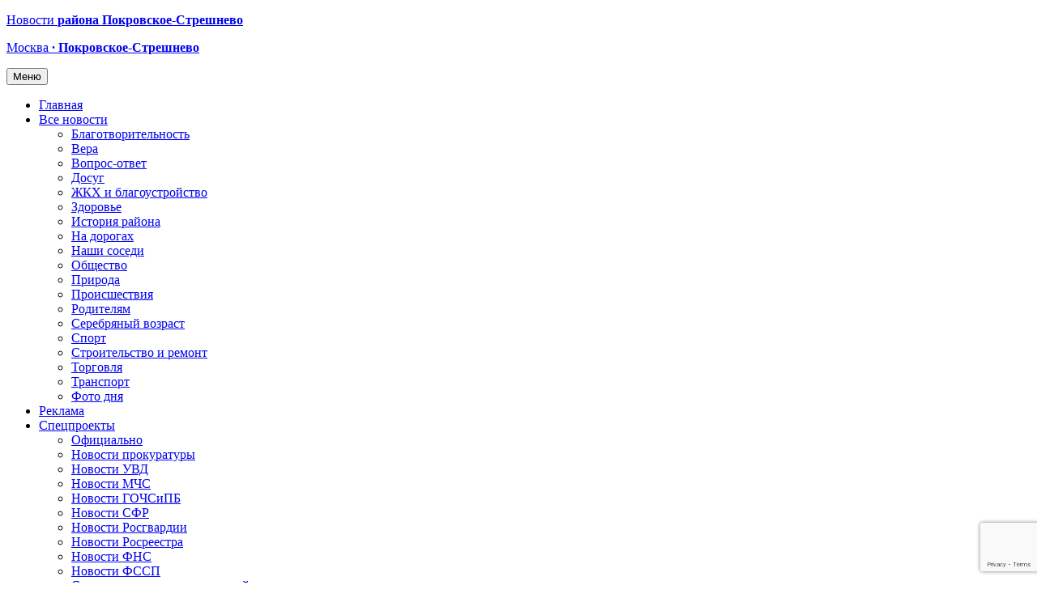

--- FILE ---
content_type: text/html; charset=UTF-8
request_url: https://gazeta-pokrovskoe-streshnevo.info/artistu-orkestra-omon-avangard-gu-rosgvardii-po-g-moskve-alekseyu-ogurcovu-prisvoeno-zvanie-pochetnyy-deyately-iskusstv-goroda-moskvy/
body_size: 12275
content:
<!DOCTYPE html>
<html class="page" lang="ru">

<head>
    <meta charset="UTF-8">
    <meta name="viewport" content="width=device-width, initial-scale=1">
    <link rel="shortcut icon" type="image/svg" href="https://gazeta-pokrovskoe-streshnevo.info/wp-content/themes/meanwhile-child/assets/img/favicon.svg" />
    <title>Артисту оркестра ОМОН «Авангард» ГУ Росгвардии по г. Москве Алексею Огурцову присвоено звание «Почетный деятель искусств города Москвы» | Районная газета «Покровское-Стрешнево» СЗАО Москвы</title>

<!-- All In One SEO Pack Pro 3.5.2[321,522] -->
<!-- Отладка строки: 2JMJ7L5RSW0YVB/VLWAYKK/YBWK -->
<link rel="canonical" href="https://gazeta-pokrovskoe-streshnevo.info/artistu-orkestra-omon-avangard-gu-rosgvardii-po-g-moskve-alekseyu-ogurcovu-prisvoeno-zvanie-pochetnyy-deyately-iskusstv-goroda-moskvy/" />
<!-- All In One SEO Pack Pro -->
<link rel='dns-prefetch' href='//www.google.com' />
<link rel='dns-prefetch' href='//s.w.org' />
<link rel="alternate" type="application/rss+xml" title="Районная газета «Покровское-Стрешнево» СЗАО Москвы &raquo; Лента" href="https://gazeta-pokrovskoe-streshnevo.info/feed/" />
<link rel="alternate" type="application/rss+xml" title="Районная газета «Покровское-Стрешнево» СЗАО Москвы &raquo; Лента комментариев" href="https://gazeta-pokrovskoe-streshnevo.info/comments/feed/" />
		<script type="text/javascript">
			window._wpemojiSettings = {"baseUrl":"https:\/\/s.w.org\/images\/core\/emoji\/13.0.0\/72x72\/","ext":".png","svgUrl":"https:\/\/s.w.org\/images\/core\/emoji\/13.0.0\/svg\/","svgExt":".svg","source":{"concatemoji":"https:\/\/gazeta-pokrovskoe-streshnevo.info\/wp-includes\/js\/wp-emoji-release.min.js?ver=5.5.17"}};
			!function(e,a,t){var n,r,o,i=a.createElement("canvas"),p=i.getContext&&i.getContext("2d");function s(e,t){var a=String.fromCharCode;p.clearRect(0,0,i.width,i.height),p.fillText(a.apply(this,e),0,0);e=i.toDataURL();return p.clearRect(0,0,i.width,i.height),p.fillText(a.apply(this,t),0,0),e===i.toDataURL()}function c(e){var t=a.createElement("script");t.src=e,t.defer=t.type="text/javascript",a.getElementsByTagName("head")[0].appendChild(t)}for(o=Array("flag","emoji"),t.supports={everything:!0,everythingExceptFlag:!0},r=0;r<o.length;r++)t.supports[o[r]]=function(e){if(!p||!p.fillText)return!1;switch(p.textBaseline="top",p.font="600 32px Arial",e){case"flag":return s([127987,65039,8205,9895,65039],[127987,65039,8203,9895,65039])?!1:!s([55356,56826,55356,56819],[55356,56826,8203,55356,56819])&&!s([55356,57332,56128,56423,56128,56418,56128,56421,56128,56430,56128,56423,56128,56447],[55356,57332,8203,56128,56423,8203,56128,56418,8203,56128,56421,8203,56128,56430,8203,56128,56423,8203,56128,56447]);case"emoji":return!s([55357,56424,8205,55356,57212],[55357,56424,8203,55356,57212])}return!1}(o[r]),t.supports.everything=t.supports.everything&&t.supports[o[r]],"flag"!==o[r]&&(t.supports.everythingExceptFlag=t.supports.everythingExceptFlag&&t.supports[o[r]]);t.supports.everythingExceptFlag=t.supports.everythingExceptFlag&&!t.supports.flag,t.DOMReady=!1,t.readyCallback=function(){t.DOMReady=!0},t.supports.everything||(n=function(){t.readyCallback()},a.addEventListener?(a.addEventListener("DOMContentLoaded",n,!1),e.addEventListener("load",n,!1)):(e.attachEvent("onload",n),a.attachEvent("onreadystatechange",function(){"complete"===a.readyState&&t.readyCallback()})),(n=t.source||{}).concatemoji?c(n.concatemoji):n.wpemoji&&n.twemoji&&(c(n.twemoji),c(n.wpemoji)))}(window,document,window._wpemojiSettings);
		</script>
		<style type="text/css">
img.wp-smiley,
img.emoji {
	display: inline !important;
	border: none !important;
	box-shadow: none !important;
	height: 1em !important;
	width: 1em !important;
	margin: 0 .07em !important;
	vertical-align: -0.1em !important;
	background: none !important;
	padding: 0 !important;
}
</style>
	<link rel='stylesheet' id='wp-block-library-css'  href='https://gazeta-pokrovskoe-streshnevo.info/wp-includes/css/dist/block-library/style.min.css?ver=5.5.17' type='text/css' media='all' />
<link rel='stylesheet' id='contact-form-7-css'  href='https://gazeta-pokrovskoe-streshnevo.info/wp-content/plugins/contact-form-7/includes/css/styles.css?ver=5.2.2' type='text/css' media='all' />
<link rel='stylesheet' id='responsive-lightbox-swipebox-css'  href='https://gazeta-pokrovskoe-streshnevo.info/wp-content/plugins/responsive-lightbox/assets/swipebox/swipebox.min.css?ver=2.2.3' type='text/css' media='all' />
<link rel='stylesheet' id='wp-polls-css'  href='https://gazeta-pokrovskoe-streshnevo.info/wp-content/plugins/wp-polls/polls-css.css?ver=2.75.5' type='text/css' media='all' />
<style id='wp-polls-inline-css' type='text/css'>
.wp-polls .pollbar {
	margin: 1px;
	font-size: 6px;
	line-height: 8px;
	height: 8px;
	background-image: url('https://gazeta-pokrovskoe-streshnevo.info/wp-content/plugins/wp-polls/images/default/pollbg.gif');
	border: 1px solid #c8c8c8;
}

</style>
<link rel='stylesheet' id='parent-style-css'  href='https://gazeta-pokrovskoe-streshnevo.info/wp-content/themes/meanwhile/style.css?ver=5.5.17' type='text/css' media='all' />
<link rel='stylesheet' id='child-style-css'  href='https://gazeta-pokrovskoe-streshnevo.info/wp-content/themes/meanwhile-child/style.css?ver=2.0.35' type='text/css' media='all' />
<link rel='stylesheet' id='meanwhile-style-css'  href='https://gazeta-pokrovskoe-streshnevo.info/wp-content/themes/meanwhile-child/style.css?ver=2.0.35' type='text/css' media='all' />
<link rel='stylesheet' id='meanwhile-third-css'  href='https://gazeta-pokrovskoe-streshnevo.info/wp-content/themes/meanwhile/assets/css/third.min.css?ver=2.0.35' type='text/css' media='all' />
<link rel='stylesheet' id='meanwhile-vars-css'  href='https://gazeta-pokrovskoe-streshnevo.info/wp-content/themes/meanwhile/assets/css/vars-szao-main.css?ver=2.0.35' type='text/css' media='all' />
<link rel='stylesheet' id='meanwhile-main-css'  href='https://gazeta-pokrovskoe-streshnevo.info/wp-content/themes/meanwhile/assets/css/main.min.css?ver=2.0.35' type='text/css' media='all' />
<link rel='stylesheet' id='meanwhile-custom-css'  href='https://gazeta-pokrovskoe-streshnevo.info/wp-content/themes/meanwhile/assets/css/custom.css?ver=2.0.35' type='text/css' media='all' />
<link rel='stylesheet' id='__EPYT__style-css'  href='https://gazeta-pokrovskoe-streshnevo.info/wp-content/plugins/youtube-embed-plus/styles/ytprefs.min.css?ver=13.4.1.1' type='text/css' media='all' />
<style id='__EPYT__style-inline-css' type='text/css'>

                .epyt-gallery-thumb {
                        width: 33.333%;
                }
                
</style>
<script type='text/javascript' src='https://gazeta-pokrovskoe-streshnevo.info/wp-includes/js/jquery/jquery.js?ver=1.12.4-wp' id='jquery-core-js'></script>
<script type='text/javascript' src='https://gazeta-pokrovskoe-streshnevo.info/wp-content/plugins/responsive-lightbox/assets/swipebox/jquery.swipebox.min.js?ver=2.2.3' id='responsive-lightbox-swipebox-js'></script>
<script type='text/javascript' src='https://gazeta-pokrovskoe-streshnevo.info/wp-content/plugins/responsive-lightbox/assets/infinitescroll/infinite-scroll.pkgd.min.js?ver=5.5.17' id='responsive-lightbox-infinite-scroll-js'></script>
<script type='text/javascript' id='responsive-lightbox-js-extra'>
/* <![CDATA[ */
var rlArgs = {"script":"swipebox","selector":"lightbox","customEvents":"","activeGalleries":"1","animation":"1","hideCloseButtonOnMobile":"0","removeBarsOnMobile":"0","hideBars":"1","hideBarsDelay":"5000","videoMaxWidth":"1080","useSVG":"1","loopAtEnd":"0","woocommerce_gallery":"0","ajaxurl":"https:\/\/gazeta-pokrovskoe-streshnevo.info\/wp-admin\/admin-ajax.php","nonce":"61df2862ca"};
/* ]]> */
</script>
<script type='text/javascript' src='https://gazeta-pokrovskoe-streshnevo.info/wp-content/plugins/responsive-lightbox/js/front.js?ver=2.2.3' id='responsive-lightbox-js'></script>
<script type='text/javascript' id='__ytprefs__-js-extra'>
/* <![CDATA[ */
var _EPYT_ = {"ajaxurl":"https:\/\/gazeta-pokrovskoe-streshnevo.info\/wp-admin\/admin-ajax.php","security":"874ffb7a85","gallery_scrolloffset":"20","eppathtoscripts":"https:\/\/gazeta-pokrovskoe-streshnevo.info\/wp-content\/plugins\/youtube-embed-plus\/scripts\/","eppath":"https:\/\/gazeta-pokrovskoe-streshnevo.info\/wp-content\/plugins\/youtube-embed-plus\/","epresponsiveselector":"[\"iframe.__youtube_prefs_widget__\"]","epdovol":"1","version":"13.4.1.1","evselector":"iframe.__youtube_prefs__[src], iframe[src*=\"youtube.com\/embed\/\"], iframe[src*=\"youtube-nocookie.com\/embed\/\"]","ajax_compat":"","ytapi_load":"light","pause_others":"","stopMobileBuffer":"1","vi_active":"","vi_js_posttypes":[]};
/* ]]> */
</script>
<script type='text/javascript' src='https://gazeta-pokrovskoe-streshnevo.info/wp-content/plugins/youtube-embed-plus/scripts/ytprefs.min.js?ver=13.4.1.1' id='__ytprefs__-js'></script>
<link rel="https://api.w.org/" href="https://gazeta-pokrovskoe-streshnevo.info/wp-json/" /><link rel="alternate" type="application/json" href="https://gazeta-pokrovskoe-streshnevo.info/wp-json/wp/v2/posts/80300" /><link rel="EditURI" type="application/rsd+xml" title="RSD" href="https://gazeta-pokrovskoe-streshnevo.info/xmlrpc.php?rsd" />
<link rel="wlwmanifest" type="application/wlwmanifest+xml" href="https://gazeta-pokrovskoe-streshnevo.info/wp-includes/wlwmanifest.xml" /> 
<link rel='prev' title='Лекция о героях СВО прошла в столичном главке Росгвардии' href='https://gazeta-pokrovskoe-streshnevo.info/lekciya-o-geroyah-svo-proshla-v-stolichnom-glavke-rosgvardii/' />
<link rel='next' title='Руки-загребуки или парфюм с запахом уголовного дела' href='https://gazeta-pokrovskoe-streshnevo.info/ruki-zagrebuki-ili-parfyum-s-zapahom-ugolovnogo-dela/' />
<meta name="generator" content="WordPress 5.5.17" />
<link rel='shortlink' href='https://gazeta-pokrovskoe-streshnevo.info/?p=80300' />
<link rel="alternate" type="application/json+oembed" href="https://gazeta-pokrovskoe-streshnevo.info/wp-json/oembed/1.0/embed?url=https%3A%2F%2Fgazeta-pokrovskoe-streshnevo.info%2Fartistu-orkestra-omon-avangard-gu-rosgvardii-po-g-moskve-alekseyu-ogurcovu-prisvoeno-zvanie-pochetnyy-deyately-iskusstv-goroda-moskvy%2F" />
<link rel="alternate" type="text/xml+oembed" href="https://gazeta-pokrovskoe-streshnevo.info/wp-json/oembed/1.0/embed?url=https%3A%2F%2Fgazeta-pokrovskoe-streshnevo.info%2Fartistu-orkestra-omon-avangard-gu-rosgvardii-po-g-moskve-alekseyu-ogurcovu-prisvoeno-zvanie-pochetnyy-deyately-iskusstv-goroda-moskvy%2F&#038;format=xml" />
<meta property="og:title" name="og:title" content="Артисту оркестра ОМОН «Авангард» ГУ Росгвардии по г. Москве Алексею Огурцову присвоено звание «Почетный деятель искусств города Москвы»" />
<meta property="og:type" name="og:type" content="article" />
<meta property="og:url" name="og:url" content="https://gazeta-pokrovskoe-streshnevo.info/artistu-orkestra-omon-avangard-gu-rosgvardii-po-g-moskve-alekseyu-ogurcovu-prisvoeno-zvanie-pochetnyy-deyately-iskusstv-goroda-moskvy/" />
<meta property="og:description" name="og:description" content="Очередное почётное звание Алексею Николаевичу присвоено Указом Мэра Москвы за многолетнюю плодотворную творческую деятельность на благо города и москвичей. Алексей Огурцов вносит большой вклад в развитие правоохранительной сферы. Офицер запаса, член Совета по культуре войск национальной гвардии Российской Федерации ранее был награждён благодарностью главы Донецкой Народной Республики, а приказом от 7 мая 2024 года - [...]" />
<meta property="og:locale" name="og:locale" content="ru_RU" />
<meta property="og:site_name" name="og:site_name" content="Районная газета «Покровское-Стрешнево» СЗАО Москвы" />
<meta property="twitter:card" name="twitter:card" content="summary" />
<meta property="article:section" name="article:section" content="Новости Росгвардии" />
<meta property="article:published_time" name="article:published_time" content="2024-05-16T20:05:27+03:00" />
<meta property="article:modified_time" name="article:modified_time" content="2024-05-16T20:05:27+03:00" />
<meta property="article:author" name="article:author" content="https://gazeta-pokrovskoe-streshnevo.info/author/admin/" />
<style type="text/css">.broken_link, a.broken_link {
	text-decoration: line-through;
}</style><meta name="description" content=""><meta property="og:image" content="https://gazeta-pokrovskoe-streshnevo.info/wp-content/themes/meanwhile-child/assets/img/favicon.svg"></head>
<body>
<div class="main-wrap">
    <header class="header">
        <div class="header__main">
            <div class="container">
                <div class="header__main-wrap">
                    <div style="display: none" itemscope itemtype="http://schema.org/WebSite">
                        <meta itemprop="name" content="Районная газета «Покровское-Стрешнево» СЗАО Москвы" />
                        <meta itemprop="image" content="https://gazeta-pokrovskoe-streshnevo.info/wp-content/themes/meanwhile-child/assets/img/logo-visual.svg" />
                        <link itemprop="url" href="https://gazeta-pokrovskoe-streshnevo.info"/>
                    </div>
                    <div class="header__logo">
                        <a  href="/"  class="d-logo">
                            <p class="d-logo__name">Новости <strong>района Покровское-Стрешнево</strong></p>
                            <p class="d-logo__extra">Москва <strong>· Покровское-Стрешнево</strong></p>
                        </a>
                    </div>

                    <div class="header__contacts">
                        <div class="h-contacts">
                            <div class="h-contacts__wrap">
                                                                <div class="h-contacts__extra">
                                    <div class="soci-nav">
                                        <ul class="soci-nav__list">
                                                                                                                                                                                                                                                                    </ul>
                                    </div>
                                </div>
                            </div>
                        </div>
                    </div>

                    <div class="header__btn">
                        <button class="main-btn" type="button">
                            <span class="main-btn__lines">Меню</span>
                        </button>
                    </div>
                </div>
            </div>
        </div>
        <div class="header__extra">
            <div class="container">
                <div class="header__extra-wrap">
                    <div class="header__nav">
                        <nav class="h-nav">
                            <div class="menu-navigacziya-container"><ul id="menu-navigacziya" class="h-nav__list"><li id="h-nav__item-45266" class="h-nav__item menu-item menu-item-type-post_type menu-item-object-page menu-item-home"><a href="https://gazeta-pokrovskoe-streshnevo.info/" class=" h-nav__link">Главная</a></li>
<li id="h-nav__item-45267" class="h-nav__item menu-item menu-item-type-post_type menu-item-object-page menu-item-has-children"><a href="https://gazeta-pokrovskoe-streshnevo.info/vse-novosti/" class=" h-nav__link">Все новости</a>
<span class="h-nav__subbtn subbtn"></span><ul class="h-nav__sublist sublist">
	<li id="h-nav__item-45401" class="h-nav__subitem menu-item menu-item-type-taxonomy menu-item-object-category"><a href="https://gazeta-pokrovskoe-streshnevo.info/news/blagotvoritelnost/" class=" h-nav__sublink">Благотворительность</a></li>
	<li id="h-nav__item-45402" class="h-nav__subitem menu-item menu-item-type-taxonomy menu-item-object-category"><a href="https://gazeta-pokrovskoe-streshnevo.info/news/vera/" class=" h-nav__sublink">Вера</a></li>
	<li id="h-nav__item-45403" class="h-nav__subitem menu-item menu-item-type-taxonomy menu-item-object-category"><a href="https://gazeta-pokrovskoe-streshnevo.info/news/vopros-otvet/" class=" h-nav__sublink">Вопрос-ответ</a></li>
	<li id="h-nav__item-45404" class="h-nav__subitem menu-item menu-item-type-taxonomy menu-item-object-category"><a href="https://gazeta-pokrovskoe-streshnevo.info/news/dosug/" class=" h-nav__sublink">Досуг</a></li>
	<li id="h-nav__item-45405" class="h-nav__subitem menu-item menu-item-type-taxonomy menu-item-object-category"><a href="https://gazeta-pokrovskoe-streshnevo.info/news/zhkh/" class=" h-nav__sublink">ЖКХ и благоустройство</a></li>
	<li id="h-nav__item-45406" class="h-nav__subitem menu-item menu-item-type-taxonomy menu-item-object-category"><a href="https://gazeta-pokrovskoe-streshnevo.info/news/zdorove/" class=" h-nav__sublink">Здоровье</a></li>
	<li id="h-nav__item-45407" class="h-nav__subitem menu-item menu-item-type-taxonomy menu-item-object-category"><a href="https://gazeta-pokrovskoe-streshnevo.info/news/istoriya-rajona/" class=" h-nav__sublink">История района</a></li>
	<li id="h-nav__item-45409" class="h-nav__subitem menu-item menu-item-type-taxonomy menu-item-object-category"><a href="https://gazeta-pokrovskoe-streshnevo.info/news/na-dorogah/" class=" h-nav__sublink">На дорогах</a></li>
	<li id="h-nav__item-45410" class="h-nav__subitem menu-item menu-item-type-taxonomy menu-item-object-category"><a href="https://gazeta-pokrovskoe-streshnevo.info/news/nashi-sosedi/" class=" h-nav__sublink">Наши соседи</a></li>
	<li id="h-nav__item-45994" class="h-nav__subitem menu-item menu-item-type-taxonomy menu-item-object-category"><a href="https://gazeta-pokrovskoe-streshnevo.info/news/society/" class=" h-nav__sublink">Общество</a></li>
	<li id="h-nav__item-45411" class="h-nav__subitem menu-item menu-item-type-taxonomy menu-item-object-category"><a href="https://gazeta-pokrovskoe-streshnevo.info/news/priroda/" class=" h-nav__sublink">Природа</a></li>
	<li id="h-nav__item-45408" class="h-nav__subitem menu-item menu-item-type-taxonomy menu-item-object-category"><a href="https://gazeta-pokrovskoe-streshnevo.info/news/kriminal/" class=" h-nav__sublink">Происшествия</a></li>
	<li id="h-nav__item-45412" class="h-nav__subitem menu-item menu-item-type-taxonomy menu-item-object-category"><a href="https://gazeta-pokrovskoe-streshnevo.info/news/roditelyam/" class=" h-nav__sublink">Родителям</a></li>
	<li id="h-nav__item-45413" class="h-nav__subitem menu-item menu-item-type-taxonomy menu-item-object-category"><a href="https://gazeta-pokrovskoe-streshnevo.info/news/serebryany-vozrast/" class=" h-nav__sublink">Серебряный возраст</a></li>
	<li id="h-nav__item-45414" class="h-nav__subitem menu-item menu-item-type-taxonomy menu-item-object-category"><a href="https://gazeta-pokrovskoe-streshnevo.info/news/sport/" class=" h-nav__sublink">Спорт</a></li>
	<li id="h-nav__item-45415" class="h-nav__subitem menu-item menu-item-type-taxonomy menu-item-object-category"><a href="https://gazeta-pokrovskoe-streshnevo.info/news/stroitelstvo/" class=" h-nav__sublink">Строительство и ремонт</a></li>
	<li id="h-nav__item-45416" class="h-nav__subitem menu-item menu-item-type-taxonomy menu-item-object-category"><a href="https://gazeta-pokrovskoe-streshnevo.info/news/trade/" class=" h-nav__sublink">Торговля</a></li>
	<li id="h-nav__item-45417" class="h-nav__subitem menu-item menu-item-type-taxonomy menu-item-object-category"><a href="https://gazeta-pokrovskoe-streshnevo.info/news/transport/" class=" h-nav__sublink">Транспорт</a></li>
	<li id="h-nav__item-45418" class="h-nav__subitem menu-item menu-item-type-taxonomy menu-item-object-category"><a href="https://gazeta-pokrovskoe-streshnevo.info/news/foto/" class=" h-nav__sublink">Фото дня</a></li>
</ul>
</li>
<li id="h-nav__item-45269" class="h-nav__item menu-item menu-item-type-custom menu-item-object-custom"><a href="http://edinrek.ru/" class=" h-nav__link h-nav__link--extra">Реклама</a></li>
<li id="h-nav__item-63858" class="h-nav__item menu-item menu-item-type-custom menu-item-object-custom menu-item-has-children"><a href="/" class=" h-nav__link">Спецпроекты</a>
<span class="h-nav__subbtn subbtn"></span><ul class="h-nav__sublist sublist">
	<li id="h-nav__item-45663" class="h-nav__subitem menu-item menu-item-type-taxonomy menu-item-object-category"><a href="https://gazeta-pokrovskoe-streshnevo.info/news/ofitsialno/" class=" h-nav__sublink">Официально</a></li>
	<li id="h-nav__item-63861" class="h-nav__subitem menu-item menu-item-type-taxonomy menu-item-object-category"><a href="https://gazeta-pokrovskoe-streshnevo.info/news/novosti-prokuratury/" class=" h-nav__sublink">Новости прокуратуры</a></li>
	<li id="h-nav__item-63864" class="h-nav__subitem menu-item menu-item-type-taxonomy menu-item-object-category"><a href="https://gazeta-pokrovskoe-streshnevo.info/news/novosti-politsii/" class=" h-nav__sublink">Новости УВД</a></li>
	<li id="h-nav__item-63860" class="h-nav__subitem menu-item menu-item-type-taxonomy menu-item-object-category"><a href="https://gazeta-pokrovskoe-streshnevo.info/news/novosti-mchs/" class=" h-nav__sublink">Новости МЧС</a></li>
	<li id="h-nav__item-63859" class="h-nav__subitem menu-item menu-item-type-taxonomy menu-item-object-category"><a href="https://gazeta-pokrovskoe-streshnevo.info/news/novosti-gochsipb/" class=" h-nav__sublink">Новости ГОЧСиПБ</a></li>
	<li id="h-nav__item-63862" class="h-nav__subitem menu-item menu-item-type-taxonomy menu-item-object-category"><a href="https://gazeta-pokrovskoe-streshnevo.info/news/novosti-pfr/" class=" h-nav__sublink">Новости СФР</a></li>
	<li id="h-nav__item-79998" class="h-nav__subitem menu-item menu-item-type-taxonomy menu-item-object-category current-post-ancestor current-menu-parent current-post-parent"><a href="https://gazeta-pokrovskoe-streshnevo.info/news/novosti-rosgvardii/" class=" h-nav__sublink">Новости Росгвардии</a></li>
	<li id="h-nav__item-63863" class="h-nav__subitem menu-item menu-item-type-taxonomy menu-item-object-category"><a href="https://gazeta-pokrovskoe-streshnevo.info/news/novosti-rosreestra/" class=" h-nav__sublink">Новости Росреестра</a></li>
	<li id="h-nav__item-63865" class="h-nav__subitem menu-item menu-item-type-taxonomy menu-item-object-category"><a href="https://gazeta-pokrovskoe-streshnevo.info/news/novosti-fns/" class=" h-nav__sublink">Новости ФНС</a></li>
	<li id="h-nav__item-63866" class="h-nav__subitem menu-item menu-item-type-taxonomy menu-item-object-category"><a href="https://gazeta-pokrovskoe-streshnevo.info/news/novosti-fssp/" class=" h-nav__sublink">Новости ФССП</a></li>
	<li id="h-nav__item-63867" class="h-nav__subitem menu-item menu-item-type-taxonomy menu-item-object-category"><a href="https://gazeta-pokrovskoe-streshnevo.info/news/spiski-prisyazhnyh-zasedatelej/" class=" h-nav__sublink">Списки присяжных заседателей</a></li>
</ul>
</li>
</ul></div>                        </nav>
                    </div>
                    <div class="header__search">
    <form method="get" action="https://gazeta-pokrovskoe-streshnevo.info/" class="h-search">
        <div class="h-search__wrap">
            <input type="search" class="h-search__input" value="" name="s"
                   placeholder="Поиск по сайту" aria-label="Поиск по сайту">
            <input class="h-search__btn" type="submit" value="Найти">
        </div>
    </form>
</div>                    <div class="header__extra-contacts">
                        <div class="h-contacts">
                            <div class="h-contacts__wrap">
                                <div class="h-contacts__main">
                                    <div class="h-phone-box">
                                        <div class="h-phone-box__wrap">
                                            <div class="h-phone-box__label">Горячая линия для читателей</div>
                                            <div class="h-phone-box__main">
                                                                                            </div>
                                        </div>
                                    </div>
                                </div>
                                <div class="h-contacts__extra">
                                    <div class="soci-nav">
                                        <ul class="soci-nav__list">
                                                                                                                                                                                                                                                                    </ul>
                                    </div>
                                </div>
                            </div>
                        </div>
                    </div>
                    <div class="header__description">
                                                    <strong>Издатель:</strong>			<div class="textwidget"><p>ООО «Издательский дом «Звездный бульвар» (117246, Москва, проезд Научный, дом 19, эт. 2, ком. 6Д, оф. 76)<br />
Главный редактор издательского дома: Сорокин Ю.А.<br />
Генеральный директор: Латышев А.И.<br />
Первый заместитель главного редактора: Ильина Е.Ю.<br />
Заместители главного редактора: Мироненко Ю.А., Невский Ю.И., Харо Е.Ю.</p>
</div>
		<br>                                                                            <strong>Телефон редакции:</strong> <a href="tel:+79037960086">+7 (903) 796-00-86<br>                                                                            <strong>Электронная почта:</strong> <a href="mailto:pochta@szaopressa.ru">pochta@szaopressa.ru</a><br>                                                                            <strong>Главный редактор:</strong> 			<div class="textwidget"><p>Королькова Юлия Викторовна</p>
</div>
		<br>                                            </div>
                </div>
            </div>
        </div>
    </header>    <div class="breadcrumbs">
        <div class="container">
            <ul class="breadcrumbs__list" itemscope itemtype="http://schema.org/BreadcrumbList">
                <li itemprop="itemListElement" itemscope itemtype="http://schema.org/ListItem"
                    class="breadcrumbs__item">
                    <a itemprop="item" href="https://gazeta-pokrovskoe-streshnevo.info" class="breadcrumbs__link"><span itemprop="name">Главная</span></a>
                    <meta itemprop="position" content="1"/>
                </li>
                <li itemprop="itemListElement" itemscope itemtype="http://schema.org/ListItem"
                    class="breadcrumbs__item">
                    <a itemprop="item"
                       href="https://gazeta-pokrovskoe-streshnevo.info/vse-novosti"
                       class="breadcrumbs__link"><span itemprop="name">Все новости</span>
                    </a>
                    <meta itemprop="position" content="2"/>
                </li>
                <li itemprop="itemListElement" itemscope itemtype="http://schema.org/ListItem"
                    class="breadcrumbs__item">
                    <a style="cursor: default;" itemprop="item" href="https://gazeta-pokrovskoe-streshnevo.info/artistu-orkestra-omon-avangard-gu-rosgvardii-po-g-moskve-alekseyu-ogurcovu-prisvoeno-zvanie-pochetnyy-deyately-iskusstv-goroda-moskvy"
                       class="breadcrumbs__current">
                        <span itemprop="name" class="breadcrumbs__current">Артисту оркестра ОМОН «Авангард» ГУ Росгвардии по г. Москве Алексею Огурцову присвоено звание «Почетный деятель искусств города Москвы»                        </span>
                    </a>
                    <meta itemprop="position" content="3"/>
                </li>
            </ul>
        </div>
    </div>

    <div class="main">
        <div class="container">
            <div class="main__grid">
                <div class="main__content">
                    <div class="content">
                        <div class="content__wrap">
                            <div class="content__article">
                                <article itemscope itemtype="http://schema.org/NewsArticle" class="article">
                                    <meta itemscope itemprop="mainEntityOfPage" itemType="https://schema.org/WebPage"
                                          itemid="https://gazeta-pokrovskoe-streshnevo.info/artistu-orkestra-omon-avangard-gu-rosgvardii-po-g-moskve-alekseyu-ogurcovu-prisvoeno-zvanie-pochetnyy-deyately-iskusstv-goroda-moskvy/"/>
                                    <div class="article__top">
                                        <div class="article__time-stamp">
                                            <div class="time-stamp">
                                                <meta itemprop="datePublished" content="2024-05-16"/>
                                                <meta itemprop="dateModified"
                                                      content="2024-05-16"/>
                                                <span class="time-stamp__date">16 мая 2024 в 20:05</span>
                                                <span itemprop="author" itemscope itemtype="https://schema.org/Organization"
                                                      class="time-stamp__source">
                                                    Районная газета «Покровское-Стрешнево» СЗАО Москвы                                                    <meta itemprop="name" content="Районная газета «Покровское-Стрешнево» СЗАО Москвы">
                                                </span>
                                                    <div style="display: none" itemprop="publisher" itemscope
                                                         itemtype="https://schema.org/Organization">
                                                    <span itemprop="name">Районная газета «Покровское-Стрешнево» СЗАО Москвы</span>
                                                        <div itemprop="logo" itemscope itemtype="https://schema.org/ImageObject">
                                                        <meta itemprop="url" content="https://gazeta-pokrovskoe-streshnevo.info/wp-content/themes/meanwhile-child/assets/img/logo.jpg">
                                                        </div>
                                                    </div>
                                            </div>
                                        </div>
                                        <div class="article__title">
                                            <h1 itemprop="headline" class="title">Артисту оркестра ОМОН «Авангард» ГУ Росгвардии по г. Москве Алексею Огурцову присвоено звание «Почетный деятель искусств города Москвы»</h1>
                                        </div>
                                    </div>
                                                                        <div class="article__main">
                                        <div class="article__text">
                                            <div class="text">
                                                <meta itemprop="description"
                                                      content="
Очередное почётное звание Алексею Николаевичу присвоено Указом Мэра Москвы за многолетнюю плодотворную творческую деятельность на благо города и москвичей.">
                                                <meta itemprop="articleBody" content="Очередное почётное звание Алексею Николаевичу присвоено Указом Мэра Москвы за многолетнюю плодотворную творческую деятельность на благо города и москвичей.



Алексей Огурцов вносит большой вклад в развитие правоохранительной сферы. Офицер запаса, член Совета по культуре войск национальной гвардии Российской Федерации ранее был награждён благодарностью главы Донецкой Народной Республики, а приказом от 7 мая 2024 года - Орденом «За заслуги перед Запорожской областью» II степени за значительный личный вклад в развитие культуры и искусства, поддержание боевого духа наших соотечественников.



«Не каждый военный может стать артистом, но каждый артист может при случае стать военным», - говорит Алексей Николаевич. 



Командуя агитбригадой «Звездный десант», Алексей, зачастую рискуя жизнью, находится в зоне ведения боевых действий.



«Символично, что отличительные звания присвоены в канун праздника Великой Победы, ведь одна из важнейших миссий для меня и каждого из нас — мирное небо над головой!», - дополнил Алексей Огурцов.">
                                                <meta itemprop="articleSection" content = "Новости Росгвардии">
                                                <span id="more-80300"></span>
<p>Очередное почётное звание Алексею Николаевичу присвоено Указом Мэра Москвы за многолетнюю плодотворную творческую деятельность на благо города и москвичей.</p>



<p>Алексей Огурцов вносит большой вклад в развитие правоохранительной сферы. Офицер запаса, член Совета по культуре войск национальной гвардии Российской Федерации ранее был награждён благодарностью главы Донецкой Народной Республики, а приказом от 7 мая 2024 года &#8212; Орденом «За заслуги перед Запорожской областью» II степени за значительный личный вклад в развитие культуры и искусства, поддержание боевого духа наших соотечественников.</p>



<p>«Не каждый военный может стать артистом, но каждый артист может при случае стать военным», &#8212; говорит Алексей Николаевич. </p>



<p>Командуя агитбригадой «Звездный десант», Алексей, зачастую рискуя жизнью, находится в зоне ведения боевых действий.</p>



<p>«Символично, что отличительные звания присвоены в канун праздника Великой Победы, ведь одна из важнейших миссий для меня и каждого из нас — мирное небо над головой!», &#8212; дополнил Алексей Огурцов.</p>
                                            </div>
                                        </div>

                                        <div class="article__categories">
                                            <div class="a-cats">
                                                <div class="a-cats__wrap">
                                                    <ul class="a-cats__list">
                                                                                                                        <li class="a-cats__item">
                                                                    <a href="https://gazeta-pokrovskoe-streshnevo.info/news/novosti-rosgvardii/"
                                                                       class="a-cats__link">Новости Росгвардии</a>
                                                                </li>
                                                                                                                </ul>
                                                </div>
                                            </div>
                                        </div>
                                        <br>
                                        <div class="article__categories">
                                            <div class="a-cats">
                                                <div class="a-cats__wrap">
                                                    <ul class="a-cats__list">
                                                                                                            </ul>
                                                </div>
                                            </div>
                                        </div>
                                    </div>
                                </article>
                            </div>
                                                        <div class="content__share">
                                <div class="share-box">
                                    <div class="share-box__wrap">
                                        <div class="share-box__label">Поделиться новостью:</div>
                                        <div class="share-box__btns">
                                            <div class="share-btns">
                                                <ul class="share-btns__list">
                                                    <li class="share-btns__item likely">
                                                        <button class="share-btn share-btn--wa whatsapp" type="button">
                                                        </button>
                                                    </li>
                                                    <li class="share-btns__item likely">
                                                        <button class="share-btn share-btn--tg telegram" type="button">
                                                        </button>
                                                    </li>
                                                    <li class="share-btns__item likely">
                                                        <button class="share-btn share-btn--vk vkontakte" type="button">
                                                        </button>
                                                    </li>
                                                    <li class="share-btns__item likely">
                                                        <button class="share-btn share-btn--em e-mail" type="button">
                                                            <a href="mailto:Введите%20электронный%20адрес%20получателя?subject=Артисту оркестра ОМОН «Авангард» ГУ Росгвардии по г. Москве Алексею Огурцову присвоено звание «Почетный деятель искусств города Москвы»&body=Подробнее%20читайте%20на%20Районная газета «Покровское-Стрешнево» СЗАО Москвы - https://gazeta-pokrovskoe-streshnevo.info/artistu-orkestra-omon-avangard-gu-rosgvardii-po-g-moskve-alekseyu-ogurcovu-prisvoeno-zvanie-pochetnyy-deyately-iskusstv-goroda-moskvy/" title="Поделитесь новостью с другом" target="_blank"><img src="\wp-content\themes\meanwhile\assets\img\icon-share-em.svg" alt='Share via e-mail'></a>
                                                        </button>
                                                    </li>
                                                </ul>
                                            </div>
                                        </div>
                                    </div>
                                </div>
                            </div>

                            
                                <div class="content__bottom">
                                    <div class="content-block">
                                        <div class="content-block__wrap">
                                            <div class="content-block__top">

                                                <div class="content-block__title">Читайте также</div>
                                            </div>

                                            <div class="content-block__main">
                                                <div class="content-block__list">
                                                                                                            <div class="content-block__item">
                                                            <div class="teas-news">
                                                                <div class="teas-news__wrap">
                                                                    <div class="teas-news__top">
                                                                        <div class="news-line">
                                                                            <div class="news-line__date">
                                                                                <span class="news-date">31 Янв 2025                                                                                в 18:55</span>
                                                                            </div>
                                                                        </div>
                                                                    </div>
                                                                    <div class="teas-news__main">
                                                                        <div class="teas-news__info">
                                                                            <a href="https://gazeta-pokrovskoe-streshnevo.info/v-moskovskoy-oblasti-proshlo-zanyatie-po-ognevoy-podgotovke-stolichnogo-sobr-rosgvardii/"
                                                                               class="teas-news__title">
                                                                                В Московской области прошло занятие по огневой подготовке столичного СОБР Росгвардии                                                                            </a>
                                                                        </div>
                                                                    </div>
                                                                </div>
                                                            </div>
                                                        </div>
                                                                                                            <div class="content-block__item">
                                                            <div class="teas-news">
                                                                <div class="teas-news__wrap">
                                                                    <div class="teas-news__top">
                                                                        <div class="news-line">
                                                                            <div class="news-line__date">
                                                                                <span class="news-date">31 Янв 2025                                                                                в 18:54</span>
                                                                            </div>
                                                                        </div>
                                                                    </div>
                                                                    <div class="teas-news__main">
                                                                        <div class="teas-news__info">
                                                                            <a href="https://gazeta-pokrovskoe-streshnevo.info/rosgvardeycy-prinyali-uchastie-v-obespechenii-bezopasnosti-vo-vremya-provedeniya-sportivnyh-meropriyatiy-v-stolice/"
                                                                               class="teas-news__title">
                                                                                Росгвардейцы приняли участие в обеспечении безопасности во время проведения спортивных мероприятий в столице                                                                            </a>
                                                                        </div>
                                                                    </div>
                                                                </div>
                                                            </div>
                                                        </div>
                                                                                                            <div class="content-block__item">
                                                            <div class="teas-news">
                                                                <div class="teas-news__wrap">
                                                                    <div class="teas-news__top">
                                                                        <div class="news-line">
                                                                            <div class="news-line__date">
                                                                                <span class="news-date">31 Янв 2025                                                                                в 18:54</span>
                                                                            </div>
                                                                        </div>
                                                                    </div>
                                                                    <div class="teas-news__main">
                                                                        <div class="teas-news__info">
                                                                            <a href="https://gazeta-pokrovskoe-streshnevo.info/sotrudnik-stolichnogo-glavka-rosgvardii-prinyal-uchastie-v-zimnem-marafone-doroga-ghizni/"
                                                                               class="teas-news__title">
                                                                                Сотрудник столичного главка Росгвардии принял участие в зимнем марафоне «Дорога жизни»                                                                            </a>
                                                                        </div>
                                                                    </div>
                                                                </div>
                                                            </div>
                                                        </div>
                                                                                                    </div>
                                            </div>
                                        </div>
                                    </div>
                                </div>
                                                    </div>
                    </div>
                </div>
                <div class="main__side">
    <div class="side">
        <div class="side__wrap">
            <div class="widget_text side__block"><div class="widget_text side-block"><div class="textwidget custom-html-widget"><a href="https://szaopressa.ru/tags/kontraktnaya-sluzhba/" target="_blank" rel="noopener noreferrer"><img src="https://petrovskipark.ru/wp-content/uploads/2023/06/banner.jpg"></a></div></div></div><div class="side__block"><div class="side-block"><div class="side-block__wrap"><div class='side-block__top'><div class='side-block__title'><a href='https://gazeta-pokrovskoe-streshnevo.info/news/istoriya-rajona/' class='side-block__title-link'>История района</a></div></div><div class="side-block__main"><div class="side-block__body">                    <div class="side-block__item">
                <a href="/legendarnaya-letchicza-valentina-ponomareva-nachinala-put-v-nebo-v-pokrovskom-streshneve" title="Легендарная летчица Валентина Пономарева начинала путь в небо в Покровском-Стрешневе" class="teas-box">
                    <div class="teas-box__wrap">
                                                <div class="teas-box__main">
                            <div class="teas-box__info">
                                <div class="teas-box__title">Легендарная летчица Валентина Пономарева начинала путь в небо в Покровском-Стрешневе</div>
                            </div>
                        </div>
                    </div>
                </a>
            </div>
                    <div class="side-block__item">
                <a href="/s-ischeznuvshim-selom-v-pokrovskom-streshneve-svyazana-istoriya-semi-lva-tolstogo" title="С исчезнувшим селом в Покровском-Стрешневе связана история семьи Льва Толстого" class="teas-box">
                    <div class="teas-box__wrap">
                                                <div class="teas-box__main">
                            <div class="teas-box__info">
                                <div class="teas-box__title">С исчезнувшим селом в Покровском-Стрешневе связана история семьи Льва Толстого</div>
                            </div>
                        </div>
                    </div>
                </a>
            </div>
                </div></div><div class="side-block__bottom">
            <div class="side-block__more">
              <a href="https://gazeta-pokrovskoe-streshnevo.info/news/istoriya-rajona/" class="link-more">Все новости рубрики</a>
            </div>
          </div></div></div></div><div class="widget_text side__block"><div class="widget_text side-block"><div class="textwidget custom-html-widget"><a href="https://www.ya-roditel.ru/" target="_blank" rel="noopener noreferrer"><img src="https://petrovskipark.ru/wp-content/uploads/2019/10/geo.gif"></a></div></div></div>        </div>
    </div>
</div>            </div>
        </div>
    </div>
<footer class="footer">
    <div class="footer__main">
        <div class="container">
            <div class="footer__main-wrap">
                <div class="footer__info">
                    <div class="footer__logo">
                        <a  href="/"  class="f-logo">
                            <div class="f-logo__wrap">
                                <div class="f-logo__main">
                                    Новости <strong>района Покровское-Стрешнево</strong>
                                </div>
                            </div>
                        </a>
                    </div>

                    <div class="footer__description">
                                                <strong>Издатель:</strong>			<div class="textwidget"><p>ООО «Издательский дом «Звездный бульвар» (117246, Москва, проезд Научный, дом 19, эт. 2, ком. 6Д, оф. 76)<br />
Главный редактор издательского дома: Сорокин Ю.А.<br />
Генеральный директор: Латышев А.И.<br />
Первый заместитель главного редактора: Ильина Е.Ю.<br />
Заместители главного редактора: Мироненко Ю.А., Невский Ю.И., Харо Е.Ю.</p>
</div>
		<br>                                                                        <strong>Телефон редакции:</strong> <a href="tel:+79037960086">+7 (903) 796-00-86<br>                                                                        <strong>Электронная почта:</strong> <a href="mailto:pochta@szaopressa.ru">pochta@szaopressa.ru</a><br>                                                                        <strong>Главный редактор сетевого издания:</strong> 			<div class="textwidget"><p>Королькова Юлия Викторовна</p>
</div>
		<br>                                            </div>
                    <div style="display: none;" itemscope itemtype="http://schema.org/Organization"><span itemprop="name">Местные новости</span><div itemprop="address" itemscope itemtype="http://schema.org/PostalAddress">
            <span itemprop="streetAddress">проезд Научный, дом 19, эт. 2, ком. 6Д, оф. 76</span><span itemprop="postalCode">117246</span><span itemprop="addressLocality">Москва</span></div><span itemprop="telephone">+7 (495) 681-00-86</span><span itemprop="email">mestnovosti@mail.ru</span></div>                                    </div>
                <div class="footer__navs">
                    <div class="footer__nav footer__nav--first">
                        <div class="f-nav">
                            <div class="f-nav__wrap">
                                <div class="f-nav__top">
                                    <div class="f-nav__title f-nav__title--first">Районные интернет-газеты СЗАО</div>
                                </div>

                                <div class="f-nav__main f-nav__main--first">
                                    <div class="menu-rajonnye-internet-gazety-container"><ul id="menu-rajonnye-internet-gazety" class="f-nav__list"><li id="f-nav__item-45270" class="f-nav__item menu-item menu-item-type-custom menu-item-object-custom"><a href="http://gazeta-kurkino.info/" class=" f-nav__link">Куркино</a></li>
<li id="f-nav__item-45271" class="f-nav__item menu-item menu-item-type-custom menu-item-object-custom"><a href="http://mitinskiyehkspress.ru/" class=" f-nav__link">Митинский экспресс</a></li>
<li id="f-nav__item-45272" class="f-nav__item menu-item menu-item-type-custom menu-item-object-custom menu-item-home"><a href="https://gazeta-pokrovskoe-streshnevo.info/" class=" f-nav__link">Покровское-Стрешнево</a></li>
<li id="f-nav__item-45273" class="f-nav__item menu-item menu-item-type-custom menu-item-object-custom"><a href="http://nashe-severnoetushino.ru/" class=" f-nav__link">Наше Северное Тушино</a></li>
<li id="f-nav__item-45274" class="f-nav__item menu-item menu-item-type-custom menu-item-object-custom"><a href="http://stroginskievesti.ru/" class=" f-nav__link">Строгинские вести</a></li>
<li id="f-nav__item-45275" class="f-nav__item menu-item menu-item-type-custom menu-item-object-custom"><a href="http://gazeta-horoshevo-mnevniki.info/" class=" f-nav__link">Хорошево-Мневники</a></li>
<li id="f-nav__item-45276" class="f-nav__item menu-item menu-item-type-custom menu-item-object-custom"><a href="http://rayonnyimasshtab.ru/" class=" f-nav__link">Районный масштаб</a></li>
<li id="f-nav__item-45277" class="f-nav__item menu-item menu-item-type-custom menu-item-object-custom"><a href="http://gazeta-uzhnoe-tushino.info/" class=" f-nav__link">Южное Тушино</a></li>
</ul></div>                                </div>
                            </div>
                        </div>
                    </div>
                    <div class="footer__nav footer__nav--second">
                        <div class="f-nav">
                            <div class="f-nav__wrap">
                                <div class="f-nav__top">
                                    <div class="f-nav__title f-nav__title--second">Управы СЗАО</div>
                                </div>

                                <div class="f-nav__main f-nav__main--second">
                                    <div class="menu-sajty-uprav-container"><ul id="menu-sajty-uprav" class="f-nav__list"><li id="f-nav__item-45278" class="f-nav__item menu-item menu-item-type-custom menu-item-object-custom"><a href="http://kurkino.mos.ru/" class=" f-nav__link">Куркино</a></li>
<li id="f-nav__item-45279" class="f-nav__item menu-item menu-item-type-custom menu-item-object-custom"><a href="http://mitino.mos.ru/" class=" f-nav__link">Митино</a></li>
<li id="f-nav__item-45280" class="f-nav__item menu-item menu-item-type-custom menu-item-object-custom"><a href="http://pokrov-streshnevo.mos.ru/" class=" f-nav__link">Покровское-Стрешнево</a></li>
<li id="f-nav__item-45281" class="f-nav__item menu-item menu-item-type-custom menu-item-object-custom"><a href="http://severnoe-tushino.mos.ru/" class=" f-nav__link">Северное Тушино</a></li>
<li id="f-nav__item-45282" class="f-nav__item menu-item menu-item-type-custom menu-item-object-custom"><a href="http://strogino.mos.ru/" class=" f-nav__link">Строгино</a></li>
<li id="f-nav__item-45283" class="f-nav__item menu-item menu-item-type-custom menu-item-object-custom"><a href="http://horoshevo-mnevniki.mos.ru/" class=" f-nav__link">Хорошево-Мневники</a></li>
<li id="f-nav__item-45284" class="f-nav__item menu-item menu-item-type-custom menu-item-object-custom"><a href="http://schukino.mos.ru/" class=" f-nav__link">Щукино</a></li>
<li id="f-nav__item-45285" class="f-nav__item menu-item menu-item-type-custom menu-item-object-custom"><a href="http://tushino-juzhnoe.mos.ru/" class=" f-nav__link">Южное Тушино</a></li>
</ul></div>                                </div>
                            </div>
                        </div>
                    </div>
                </div>
            </div>
        </div>
    </div>

    <div class="footer__extra">
        <div class="container">
            <div class="front__extra-wrap">
                <div class="u-links">
                    <div class="u-links__list">
                        <div class="u-links__item">
                            <a href="http://zbulvar.ru/" class="u-links__link">
                                <img src="https://gazeta-pokrovskoe-streshnevo.info/wp-content/themes/meanwhile/assets/img/logo-zb-text.svg"
                                     alt="">
                            </a>
                        </div>
                        <div class="u-links__item">
                            <a href="http://szaopressa.ru/" class="u-links__link">
                                <img src="https://gazeta-pokrovskoe-streshnevo.info/wp-content/themes/meanwhile/assets/img/logo-msz-text.svg"
                                     alt="">
                            </a>
                        </div>
                        <div class="u-links__item">
                            <a href="http://newsvostok.ru/" class="u-links__link">
                                <img src="https://gazeta-pokrovskoe-streshnevo.info/wp-content/themes/meanwhile/assets/img/logo-vo-text.svg"
                                     alt="">
                            </a>
                        </div>
                        <div class="u-links__item">
                            <a href="http://uv-kurier.ru/" class="u-links__link">
                                <img src="https://gazeta-pokrovskoe-streshnevo.info/wp-content/themes/meanwhile/assets/img/logo-yvk-text.svg"
                                     alt="">
                            </a>
                        </div>
                        <div class="u-links__item">
                            <a href="http://severstolici.ru/" class="u-links__link">
                                <picture>
                                    <source type="image/webp"
                                            srcset="https://gazeta-pokrovskoe-streshnevo.info/wp-content/themes/meanwhile/assets/img/logo-ss-text.webp,
                                            https://gazeta-pokrovskoe-streshnevo.info/wp-content/themes/meanwhile/assets/img/logo-ss-text@2x.webp 2x">
                                    <source type="image/png"
                                            srcset="https://gazeta-pokrovskoe-streshnevo.info/wp-content/themes/meanwhile/assets/img/logo-ss-text.png,
                                            https://gazeta-pokrovskoe-streshnevo.info/wp-content/themes/meanwhile/assets/img/logo-ss-text@2x.png 2x">
                                    <img src="https://gazeta-pokrovskoe-streshnevo.info/wp-content/themes/meanwhile/assets/img/logo-ss-text.png"
                                         alt="">
                                </picture>
                            </a>
                        </div>
                    </div>
                </div>
            </div>
        </div>
    </div>

    <div class="footer__bottom">
        <div class="container">
            <div class="footer__bottom-wrap">
                <div class="footer__copyright">
                    <div class="textwidget custom-html-widget">Зарегистрировано Федеральной службой по надзору в сфере связи, информационных технологий и массовых коммуникаций (Роскомнадзором) ЭЛ № ФС 77-60660 от 29.01.2015, Сетевое издание районной газеты «Покровское-Стрешнево».
<br>
<br>
Учредитель: Префектура Северо-Западного административного округа города Москвы (Москва, ул. Свободы, 13/2)
<br>
<br>
Настоящий ресурс может содержать материалы 12+
<br>
<br>
При использовании любых материалов ссылка на сайт обязательна
<br>
<br></div><br><div class="textwidget custom-html-widget"><!-- Yandex.Metrika informer --> <a href="https://metrika.yandex.ru/stat/?id=35637670&amp;from=informer" target="_blank" rel="nofollow noopener noreferrer"><img src="https://informer.yandex.ru/informer/35637670/3_1_FFFFFFFF_EFEFEFFF_0_pageviews" style="width:88px; height:31px; border:0;" alt="Яндекс.Метрика" title="Яндекс.Метрика: данные за сегодня (просмотры, визиты и уникальные посетители)" onclick="try{Ya.Metrika.informer({i:this,id:35637670,lang:'ru'});return false}catch(e){}" /></a> <!-- /Yandex.Metrika informer --> <!-- Yandex.Metrika counter --> <script type="text/javascript"> (function (d, w, c) { (w[c] = w[c] || []).push(function() { try { w.yaCounter35637670 = new Ya.Metrika({ id:35637670, clickmap:true, trackLinks:true, accurateTrackBounce:true }); } catch(e) { } }); var n = d.getElementsByTagName("script")[0], s = d.createElement("script"), f = function () { n.parentNode.insertBefore(s, n); }; s.type = "text/javascript"; s.async = true; s.src = "https://mc.yandex.ru/metrika/watch.js"; if (w.opera == "[object Opera]") { d.addEventListener("DOMContentLoaded", f, false); } else { f(); } })(document, window, "yandex_metrika_callbacks"); </script> <noscript><div><img src="https://mc.yandex.ru/watch/35637670" style="position:absolute; left:-9999px;" alt="" /></div></noscript> <!-- /Yandex.Metrika counter -->
<!-- Yandex.Metrika counter --> <script type="text/javascript"> (function (d, w, c) { (w[c] = w[c] || []).push(function() { try { w.yaCounter28576523 = new Ya.Metrika({id: 28576523, webvisor:true, clickmap:true, trackLinks:true, accurateTrackBounce:true}); w.yaCounter14112952 = new Ya.Metrika({id: 14112952, webvisor:true, clickmap:true, trackLinks:true, accurateTrackBounce:true}); } catch(e) { } }); var n = d.getElementsByTagName("script")[0], s = d.createElement("script"), f = function () { n.parentNode.insertBefore(s, n); }; s.type = "text/javascript"; s.async = true; s.src = (d.location.protocol == "https:" ? "https:" : "http:") + "//mc.yandex.ru/metrika/watch.js"; if (w.opera == "[object Opera]") { d.addEventListener("DOMContentLoaded", f, false); } else { f(); } })(document, window, "yandex_metrika_callbacks"); </script> <script src="//mc.yandex.ru/metrika/watch.js" type="text/javascript" defer="defer"></script> <noscript><div><img src="//mc.yandex.ru/watch/28576523" style="position:absolute; left:-9999px;" alt="" /></div></noscript> <noscript><div><img src="//mc.yandex.ru/watch/14112952" style="position:absolute; left:-9999px;" alt="" /></div></noscript> <!-- /Yandex.Metrika counter --></div><br>                    © 2026 г — <a href="https://gazeta-pokrovskoe-streshnevo.info">Районная газета «Покровское-Стрешнево» СЗАО Москвы</a>
                </div>
            </div>
        </div>
    </div>
</footer>
</div>
<script type='text/javascript' id='contact-form-7-js-extra'>
/* <![CDATA[ */
var wpcf7 = {"apiSettings":{"root":"https:\/\/gazeta-pokrovskoe-streshnevo.info\/wp-json\/contact-form-7\/v1","namespace":"contact-form-7\/v1"},"cached":"1"};
/* ]]> */
</script>
<script type='text/javascript' src='https://gazeta-pokrovskoe-streshnevo.info/wp-content/plugins/contact-form-7/includes/js/scripts.js?ver=5.2.2' id='contact-form-7-js'></script>
<script type='text/javascript' id='wp-polls-js-extra'>
/* <![CDATA[ */
var pollsL10n = {"ajax_url":"https:\/\/gazeta-pokrovskoe-streshnevo.info\/wp-admin\/admin-ajax.php","text_wait":"\u0412\u0430\u0448 \u043f\u043e\u0441\u043b\u0435\u0434\u043d\u0438\u0439 \u0437\u0430\u043f\u0440\u043e\u0441 \u0435\u0449\u0435 \u043e\u0431\u0440\u0430\u0431\u0430\u0442\u044b\u0432\u0430\u0435\u0442\u0441\u044f. \u041f\u043e\u0436\u0430\u043b\u0443\u0439\u0441\u0442\u0430 \u043f\u043e\u0434\u043e\u0436\u0434\u0438\u0442\u0435 ...","text_valid":"\u041f\u043e\u0436\u0430\u043b\u0443\u0439\u0441\u0442\u0430 \u043a\u043e\u0440\u0440\u0435\u043a\u0442\u043d\u043e \u0432\u044b\u0431\u0435\u0440\u0438\u0442\u0435 \u043e\u0442\u0432\u0435\u0442.","text_multiple":"\u041c\u0430\u043a\u0441\u0438\u043c\u0430\u043b\u044c\u043d\u043e \u0434\u043e\u043f\u0443\u0441\u0442\u0438\u043c\u043e\u0435 \u0447\u0438\u0441\u043b\u043e \u0432\u0430\u0440\u0438\u0430\u043d\u0442\u043e\u0432:","show_loading":"1","show_fading":"1"};
/* ]]> */
</script>
<script type='text/javascript' src='https://gazeta-pokrovskoe-streshnevo.info/wp-content/plugins/wp-polls/polls-js.js?ver=2.75.5' id='wp-polls-js'></script>
<script type='text/javascript' src='https://www.google.com/recaptcha/api.js?render=6Lc5DZ0pAAAAAIhx6agZZHZ_nUvb8iPVt4SjwG8q&#038;ver=3.0' id='google-recaptcha-js'></script>
<script type='text/javascript' id='wpcf7-recaptcha-js-extra'>
/* <![CDATA[ */
var wpcf7_recaptcha = {"sitekey":"6Lc5DZ0pAAAAAIhx6agZZHZ_nUvb8iPVt4SjwG8q","actions":{"homepage":"homepage","contactform":"contactform"}};
/* ]]> */
</script>
<script type='text/javascript' src='https://gazeta-pokrovskoe-streshnevo.info/wp-content/plugins/contact-form-7/modules/recaptcha/script.js?ver=5.2.2' id='wpcf7-recaptcha-js'></script>
<script type='text/javascript' src='https://gazeta-pokrovskoe-streshnevo.info/wp-content/themes/meanwhile/assets/js/hc-sticky.js?ver=2.0.35' id='hc-sticky-js'></script>
<script type='text/javascript' src='https://gazeta-pokrovskoe-streshnevo.info/wp-content/themes/meanwhile/assets/js/main.js?ver=2.0.35' id='meanwhile-scripts-js'></script>
<script type='text/javascript' src='https://gazeta-pokrovskoe-streshnevo.info/wp-content/themes/meanwhile/assets/js/likely.js?ver=2.0.35' id='meanwhile-likely-js'></script>
<script type='text/javascript' src='https://gazeta-pokrovskoe-streshnevo.info/wp-content/plugins/youtube-embed-plus/scripts/fitvids.min.js?ver=13.4.1.1' id='__ytprefsfitvids__-js'></script>
<script type='text/javascript' src='https://gazeta-pokrovskoe-streshnevo.info/wp-includes/js/wp-embed.min.js?ver=5.5.17' id='wp-embed-js'></script>
</body>
</html>

--- FILE ---
content_type: text/html; charset=utf-8
request_url: https://www.google.com/recaptcha/api2/anchor?ar=1&k=6Lc5DZ0pAAAAAIhx6agZZHZ_nUvb8iPVt4SjwG8q&co=aHR0cHM6Ly9nYXpldGEtcG9rcm92c2tvZS1zdHJlc2huZXZvLmluZm86NDQz&hl=en&v=N67nZn4AqZkNcbeMu4prBgzg&size=invisible&anchor-ms=20000&execute-ms=30000&cb=vltejgybregj
body_size: 48925
content:
<!DOCTYPE HTML><html dir="ltr" lang="en"><head><meta http-equiv="Content-Type" content="text/html; charset=UTF-8">
<meta http-equiv="X-UA-Compatible" content="IE=edge">
<title>reCAPTCHA</title>
<style type="text/css">
/* cyrillic-ext */
@font-face {
  font-family: 'Roboto';
  font-style: normal;
  font-weight: 400;
  font-stretch: 100%;
  src: url(//fonts.gstatic.com/s/roboto/v48/KFO7CnqEu92Fr1ME7kSn66aGLdTylUAMa3GUBHMdazTgWw.woff2) format('woff2');
  unicode-range: U+0460-052F, U+1C80-1C8A, U+20B4, U+2DE0-2DFF, U+A640-A69F, U+FE2E-FE2F;
}
/* cyrillic */
@font-face {
  font-family: 'Roboto';
  font-style: normal;
  font-weight: 400;
  font-stretch: 100%;
  src: url(//fonts.gstatic.com/s/roboto/v48/KFO7CnqEu92Fr1ME7kSn66aGLdTylUAMa3iUBHMdazTgWw.woff2) format('woff2');
  unicode-range: U+0301, U+0400-045F, U+0490-0491, U+04B0-04B1, U+2116;
}
/* greek-ext */
@font-face {
  font-family: 'Roboto';
  font-style: normal;
  font-weight: 400;
  font-stretch: 100%;
  src: url(//fonts.gstatic.com/s/roboto/v48/KFO7CnqEu92Fr1ME7kSn66aGLdTylUAMa3CUBHMdazTgWw.woff2) format('woff2');
  unicode-range: U+1F00-1FFF;
}
/* greek */
@font-face {
  font-family: 'Roboto';
  font-style: normal;
  font-weight: 400;
  font-stretch: 100%;
  src: url(//fonts.gstatic.com/s/roboto/v48/KFO7CnqEu92Fr1ME7kSn66aGLdTylUAMa3-UBHMdazTgWw.woff2) format('woff2');
  unicode-range: U+0370-0377, U+037A-037F, U+0384-038A, U+038C, U+038E-03A1, U+03A3-03FF;
}
/* math */
@font-face {
  font-family: 'Roboto';
  font-style: normal;
  font-weight: 400;
  font-stretch: 100%;
  src: url(//fonts.gstatic.com/s/roboto/v48/KFO7CnqEu92Fr1ME7kSn66aGLdTylUAMawCUBHMdazTgWw.woff2) format('woff2');
  unicode-range: U+0302-0303, U+0305, U+0307-0308, U+0310, U+0312, U+0315, U+031A, U+0326-0327, U+032C, U+032F-0330, U+0332-0333, U+0338, U+033A, U+0346, U+034D, U+0391-03A1, U+03A3-03A9, U+03B1-03C9, U+03D1, U+03D5-03D6, U+03F0-03F1, U+03F4-03F5, U+2016-2017, U+2034-2038, U+203C, U+2040, U+2043, U+2047, U+2050, U+2057, U+205F, U+2070-2071, U+2074-208E, U+2090-209C, U+20D0-20DC, U+20E1, U+20E5-20EF, U+2100-2112, U+2114-2115, U+2117-2121, U+2123-214F, U+2190, U+2192, U+2194-21AE, U+21B0-21E5, U+21F1-21F2, U+21F4-2211, U+2213-2214, U+2216-22FF, U+2308-230B, U+2310, U+2319, U+231C-2321, U+2336-237A, U+237C, U+2395, U+239B-23B7, U+23D0, U+23DC-23E1, U+2474-2475, U+25AF, U+25B3, U+25B7, U+25BD, U+25C1, U+25CA, U+25CC, U+25FB, U+266D-266F, U+27C0-27FF, U+2900-2AFF, U+2B0E-2B11, U+2B30-2B4C, U+2BFE, U+3030, U+FF5B, U+FF5D, U+1D400-1D7FF, U+1EE00-1EEFF;
}
/* symbols */
@font-face {
  font-family: 'Roboto';
  font-style: normal;
  font-weight: 400;
  font-stretch: 100%;
  src: url(//fonts.gstatic.com/s/roboto/v48/KFO7CnqEu92Fr1ME7kSn66aGLdTylUAMaxKUBHMdazTgWw.woff2) format('woff2');
  unicode-range: U+0001-000C, U+000E-001F, U+007F-009F, U+20DD-20E0, U+20E2-20E4, U+2150-218F, U+2190, U+2192, U+2194-2199, U+21AF, U+21E6-21F0, U+21F3, U+2218-2219, U+2299, U+22C4-22C6, U+2300-243F, U+2440-244A, U+2460-24FF, U+25A0-27BF, U+2800-28FF, U+2921-2922, U+2981, U+29BF, U+29EB, U+2B00-2BFF, U+4DC0-4DFF, U+FFF9-FFFB, U+10140-1018E, U+10190-1019C, U+101A0, U+101D0-101FD, U+102E0-102FB, U+10E60-10E7E, U+1D2C0-1D2D3, U+1D2E0-1D37F, U+1F000-1F0FF, U+1F100-1F1AD, U+1F1E6-1F1FF, U+1F30D-1F30F, U+1F315, U+1F31C, U+1F31E, U+1F320-1F32C, U+1F336, U+1F378, U+1F37D, U+1F382, U+1F393-1F39F, U+1F3A7-1F3A8, U+1F3AC-1F3AF, U+1F3C2, U+1F3C4-1F3C6, U+1F3CA-1F3CE, U+1F3D4-1F3E0, U+1F3ED, U+1F3F1-1F3F3, U+1F3F5-1F3F7, U+1F408, U+1F415, U+1F41F, U+1F426, U+1F43F, U+1F441-1F442, U+1F444, U+1F446-1F449, U+1F44C-1F44E, U+1F453, U+1F46A, U+1F47D, U+1F4A3, U+1F4B0, U+1F4B3, U+1F4B9, U+1F4BB, U+1F4BF, U+1F4C8-1F4CB, U+1F4D6, U+1F4DA, U+1F4DF, U+1F4E3-1F4E6, U+1F4EA-1F4ED, U+1F4F7, U+1F4F9-1F4FB, U+1F4FD-1F4FE, U+1F503, U+1F507-1F50B, U+1F50D, U+1F512-1F513, U+1F53E-1F54A, U+1F54F-1F5FA, U+1F610, U+1F650-1F67F, U+1F687, U+1F68D, U+1F691, U+1F694, U+1F698, U+1F6AD, U+1F6B2, U+1F6B9-1F6BA, U+1F6BC, U+1F6C6-1F6CF, U+1F6D3-1F6D7, U+1F6E0-1F6EA, U+1F6F0-1F6F3, U+1F6F7-1F6FC, U+1F700-1F7FF, U+1F800-1F80B, U+1F810-1F847, U+1F850-1F859, U+1F860-1F887, U+1F890-1F8AD, U+1F8B0-1F8BB, U+1F8C0-1F8C1, U+1F900-1F90B, U+1F93B, U+1F946, U+1F984, U+1F996, U+1F9E9, U+1FA00-1FA6F, U+1FA70-1FA7C, U+1FA80-1FA89, U+1FA8F-1FAC6, U+1FACE-1FADC, U+1FADF-1FAE9, U+1FAF0-1FAF8, U+1FB00-1FBFF;
}
/* vietnamese */
@font-face {
  font-family: 'Roboto';
  font-style: normal;
  font-weight: 400;
  font-stretch: 100%;
  src: url(//fonts.gstatic.com/s/roboto/v48/KFO7CnqEu92Fr1ME7kSn66aGLdTylUAMa3OUBHMdazTgWw.woff2) format('woff2');
  unicode-range: U+0102-0103, U+0110-0111, U+0128-0129, U+0168-0169, U+01A0-01A1, U+01AF-01B0, U+0300-0301, U+0303-0304, U+0308-0309, U+0323, U+0329, U+1EA0-1EF9, U+20AB;
}
/* latin-ext */
@font-face {
  font-family: 'Roboto';
  font-style: normal;
  font-weight: 400;
  font-stretch: 100%;
  src: url(//fonts.gstatic.com/s/roboto/v48/KFO7CnqEu92Fr1ME7kSn66aGLdTylUAMa3KUBHMdazTgWw.woff2) format('woff2');
  unicode-range: U+0100-02BA, U+02BD-02C5, U+02C7-02CC, U+02CE-02D7, U+02DD-02FF, U+0304, U+0308, U+0329, U+1D00-1DBF, U+1E00-1E9F, U+1EF2-1EFF, U+2020, U+20A0-20AB, U+20AD-20C0, U+2113, U+2C60-2C7F, U+A720-A7FF;
}
/* latin */
@font-face {
  font-family: 'Roboto';
  font-style: normal;
  font-weight: 400;
  font-stretch: 100%;
  src: url(//fonts.gstatic.com/s/roboto/v48/KFO7CnqEu92Fr1ME7kSn66aGLdTylUAMa3yUBHMdazQ.woff2) format('woff2');
  unicode-range: U+0000-00FF, U+0131, U+0152-0153, U+02BB-02BC, U+02C6, U+02DA, U+02DC, U+0304, U+0308, U+0329, U+2000-206F, U+20AC, U+2122, U+2191, U+2193, U+2212, U+2215, U+FEFF, U+FFFD;
}
/* cyrillic-ext */
@font-face {
  font-family: 'Roboto';
  font-style: normal;
  font-weight: 500;
  font-stretch: 100%;
  src: url(//fonts.gstatic.com/s/roboto/v48/KFO7CnqEu92Fr1ME7kSn66aGLdTylUAMa3GUBHMdazTgWw.woff2) format('woff2');
  unicode-range: U+0460-052F, U+1C80-1C8A, U+20B4, U+2DE0-2DFF, U+A640-A69F, U+FE2E-FE2F;
}
/* cyrillic */
@font-face {
  font-family: 'Roboto';
  font-style: normal;
  font-weight: 500;
  font-stretch: 100%;
  src: url(//fonts.gstatic.com/s/roboto/v48/KFO7CnqEu92Fr1ME7kSn66aGLdTylUAMa3iUBHMdazTgWw.woff2) format('woff2');
  unicode-range: U+0301, U+0400-045F, U+0490-0491, U+04B0-04B1, U+2116;
}
/* greek-ext */
@font-face {
  font-family: 'Roboto';
  font-style: normal;
  font-weight: 500;
  font-stretch: 100%;
  src: url(//fonts.gstatic.com/s/roboto/v48/KFO7CnqEu92Fr1ME7kSn66aGLdTylUAMa3CUBHMdazTgWw.woff2) format('woff2');
  unicode-range: U+1F00-1FFF;
}
/* greek */
@font-face {
  font-family: 'Roboto';
  font-style: normal;
  font-weight: 500;
  font-stretch: 100%;
  src: url(//fonts.gstatic.com/s/roboto/v48/KFO7CnqEu92Fr1ME7kSn66aGLdTylUAMa3-UBHMdazTgWw.woff2) format('woff2');
  unicode-range: U+0370-0377, U+037A-037F, U+0384-038A, U+038C, U+038E-03A1, U+03A3-03FF;
}
/* math */
@font-face {
  font-family: 'Roboto';
  font-style: normal;
  font-weight: 500;
  font-stretch: 100%;
  src: url(//fonts.gstatic.com/s/roboto/v48/KFO7CnqEu92Fr1ME7kSn66aGLdTylUAMawCUBHMdazTgWw.woff2) format('woff2');
  unicode-range: U+0302-0303, U+0305, U+0307-0308, U+0310, U+0312, U+0315, U+031A, U+0326-0327, U+032C, U+032F-0330, U+0332-0333, U+0338, U+033A, U+0346, U+034D, U+0391-03A1, U+03A3-03A9, U+03B1-03C9, U+03D1, U+03D5-03D6, U+03F0-03F1, U+03F4-03F5, U+2016-2017, U+2034-2038, U+203C, U+2040, U+2043, U+2047, U+2050, U+2057, U+205F, U+2070-2071, U+2074-208E, U+2090-209C, U+20D0-20DC, U+20E1, U+20E5-20EF, U+2100-2112, U+2114-2115, U+2117-2121, U+2123-214F, U+2190, U+2192, U+2194-21AE, U+21B0-21E5, U+21F1-21F2, U+21F4-2211, U+2213-2214, U+2216-22FF, U+2308-230B, U+2310, U+2319, U+231C-2321, U+2336-237A, U+237C, U+2395, U+239B-23B7, U+23D0, U+23DC-23E1, U+2474-2475, U+25AF, U+25B3, U+25B7, U+25BD, U+25C1, U+25CA, U+25CC, U+25FB, U+266D-266F, U+27C0-27FF, U+2900-2AFF, U+2B0E-2B11, U+2B30-2B4C, U+2BFE, U+3030, U+FF5B, U+FF5D, U+1D400-1D7FF, U+1EE00-1EEFF;
}
/* symbols */
@font-face {
  font-family: 'Roboto';
  font-style: normal;
  font-weight: 500;
  font-stretch: 100%;
  src: url(//fonts.gstatic.com/s/roboto/v48/KFO7CnqEu92Fr1ME7kSn66aGLdTylUAMaxKUBHMdazTgWw.woff2) format('woff2');
  unicode-range: U+0001-000C, U+000E-001F, U+007F-009F, U+20DD-20E0, U+20E2-20E4, U+2150-218F, U+2190, U+2192, U+2194-2199, U+21AF, U+21E6-21F0, U+21F3, U+2218-2219, U+2299, U+22C4-22C6, U+2300-243F, U+2440-244A, U+2460-24FF, U+25A0-27BF, U+2800-28FF, U+2921-2922, U+2981, U+29BF, U+29EB, U+2B00-2BFF, U+4DC0-4DFF, U+FFF9-FFFB, U+10140-1018E, U+10190-1019C, U+101A0, U+101D0-101FD, U+102E0-102FB, U+10E60-10E7E, U+1D2C0-1D2D3, U+1D2E0-1D37F, U+1F000-1F0FF, U+1F100-1F1AD, U+1F1E6-1F1FF, U+1F30D-1F30F, U+1F315, U+1F31C, U+1F31E, U+1F320-1F32C, U+1F336, U+1F378, U+1F37D, U+1F382, U+1F393-1F39F, U+1F3A7-1F3A8, U+1F3AC-1F3AF, U+1F3C2, U+1F3C4-1F3C6, U+1F3CA-1F3CE, U+1F3D4-1F3E0, U+1F3ED, U+1F3F1-1F3F3, U+1F3F5-1F3F7, U+1F408, U+1F415, U+1F41F, U+1F426, U+1F43F, U+1F441-1F442, U+1F444, U+1F446-1F449, U+1F44C-1F44E, U+1F453, U+1F46A, U+1F47D, U+1F4A3, U+1F4B0, U+1F4B3, U+1F4B9, U+1F4BB, U+1F4BF, U+1F4C8-1F4CB, U+1F4D6, U+1F4DA, U+1F4DF, U+1F4E3-1F4E6, U+1F4EA-1F4ED, U+1F4F7, U+1F4F9-1F4FB, U+1F4FD-1F4FE, U+1F503, U+1F507-1F50B, U+1F50D, U+1F512-1F513, U+1F53E-1F54A, U+1F54F-1F5FA, U+1F610, U+1F650-1F67F, U+1F687, U+1F68D, U+1F691, U+1F694, U+1F698, U+1F6AD, U+1F6B2, U+1F6B9-1F6BA, U+1F6BC, U+1F6C6-1F6CF, U+1F6D3-1F6D7, U+1F6E0-1F6EA, U+1F6F0-1F6F3, U+1F6F7-1F6FC, U+1F700-1F7FF, U+1F800-1F80B, U+1F810-1F847, U+1F850-1F859, U+1F860-1F887, U+1F890-1F8AD, U+1F8B0-1F8BB, U+1F8C0-1F8C1, U+1F900-1F90B, U+1F93B, U+1F946, U+1F984, U+1F996, U+1F9E9, U+1FA00-1FA6F, U+1FA70-1FA7C, U+1FA80-1FA89, U+1FA8F-1FAC6, U+1FACE-1FADC, U+1FADF-1FAE9, U+1FAF0-1FAF8, U+1FB00-1FBFF;
}
/* vietnamese */
@font-face {
  font-family: 'Roboto';
  font-style: normal;
  font-weight: 500;
  font-stretch: 100%;
  src: url(//fonts.gstatic.com/s/roboto/v48/KFO7CnqEu92Fr1ME7kSn66aGLdTylUAMa3OUBHMdazTgWw.woff2) format('woff2');
  unicode-range: U+0102-0103, U+0110-0111, U+0128-0129, U+0168-0169, U+01A0-01A1, U+01AF-01B0, U+0300-0301, U+0303-0304, U+0308-0309, U+0323, U+0329, U+1EA0-1EF9, U+20AB;
}
/* latin-ext */
@font-face {
  font-family: 'Roboto';
  font-style: normal;
  font-weight: 500;
  font-stretch: 100%;
  src: url(//fonts.gstatic.com/s/roboto/v48/KFO7CnqEu92Fr1ME7kSn66aGLdTylUAMa3KUBHMdazTgWw.woff2) format('woff2');
  unicode-range: U+0100-02BA, U+02BD-02C5, U+02C7-02CC, U+02CE-02D7, U+02DD-02FF, U+0304, U+0308, U+0329, U+1D00-1DBF, U+1E00-1E9F, U+1EF2-1EFF, U+2020, U+20A0-20AB, U+20AD-20C0, U+2113, U+2C60-2C7F, U+A720-A7FF;
}
/* latin */
@font-face {
  font-family: 'Roboto';
  font-style: normal;
  font-weight: 500;
  font-stretch: 100%;
  src: url(//fonts.gstatic.com/s/roboto/v48/KFO7CnqEu92Fr1ME7kSn66aGLdTylUAMa3yUBHMdazQ.woff2) format('woff2');
  unicode-range: U+0000-00FF, U+0131, U+0152-0153, U+02BB-02BC, U+02C6, U+02DA, U+02DC, U+0304, U+0308, U+0329, U+2000-206F, U+20AC, U+2122, U+2191, U+2193, U+2212, U+2215, U+FEFF, U+FFFD;
}
/* cyrillic-ext */
@font-face {
  font-family: 'Roboto';
  font-style: normal;
  font-weight: 900;
  font-stretch: 100%;
  src: url(//fonts.gstatic.com/s/roboto/v48/KFO7CnqEu92Fr1ME7kSn66aGLdTylUAMa3GUBHMdazTgWw.woff2) format('woff2');
  unicode-range: U+0460-052F, U+1C80-1C8A, U+20B4, U+2DE0-2DFF, U+A640-A69F, U+FE2E-FE2F;
}
/* cyrillic */
@font-face {
  font-family: 'Roboto';
  font-style: normal;
  font-weight: 900;
  font-stretch: 100%;
  src: url(//fonts.gstatic.com/s/roboto/v48/KFO7CnqEu92Fr1ME7kSn66aGLdTylUAMa3iUBHMdazTgWw.woff2) format('woff2');
  unicode-range: U+0301, U+0400-045F, U+0490-0491, U+04B0-04B1, U+2116;
}
/* greek-ext */
@font-face {
  font-family: 'Roboto';
  font-style: normal;
  font-weight: 900;
  font-stretch: 100%;
  src: url(//fonts.gstatic.com/s/roboto/v48/KFO7CnqEu92Fr1ME7kSn66aGLdTylUAMa3CUBHMdazTgWw.woff2) format('woff2');
  unicode-range: U+1F00-1FFF;
}
/* greek */
@font-face {
  font-family: 'Roboto';
  font-style: normal;
  font-weight: 900;
  font-stretch: 100%;
  src: url(//fonts.gstatic.com/s/roboto/v48/KFO7CnqEu92Fr1ME7kSn66aGLdTylUAMa3-UBHMdazTgWw.woff2) format('woff2');
  unicode-range: U+0370-0377, U+037A-037F, U+0384-038A, U+038C, U+038E-03A1, U+03A3-03FF;
}
/* math */
@font-face {
  font-family: 'Roboto';
  font-style: normal;
  font-weight: 900;
  font-stretch: 100%;
  src: url(//fonts.gstatic.com/s/roboto/v48/KFO7CnqEu92Fr1ME7kSn66aGLdTylUAMawCUBHMdazTgWw.woff2) format('woff2');
  unicode-range: U+0302-0303, U+0305, U+0307-0308, U+0310, U+0312, U+0315, U+031A, U+0326-0327, U+032C, U+032F-0330, U+0332-0333, U+0338, U+033A, U+0346, U+034D, U+0391-03A1, U+03A3-03A9, U+03B1-03C9, U+03D1, U+03D5-03D6, U+03F0-03F1, U+03F4-03F5, U+2016-2017, U+2034-2038, U+203C, U+2040, U+2043, U+2047, U+2050, U+2057, U+205F, U+2070-2071, U+2074-208E, U+2090-209C, U+20D0-20DC, U+20E1, U+20E5-20EF, U+2100-2112, U+2114-2115, U+2117-2121, U+2123-214F, U+2190, U+2192, U+2194-21AE, U+21B0-21E5, U+21F1-21F2, U+21F4-2211, U+2213-2214, U+2216-22FF, U+2308-230B, U+2310, U+2319, U+231C-2321, U+2336-237A, U+237C, U+2395, U+239B-23B7, U+23D0, U+23DC-23E1, U+2474-2475, U+25AF, U+25B3, U+25B7, U+25BD, U+25C1, U+25CA, U+25CC, U+25FB, U+266D-266F, U+27C0-27FF, U+2900-2AFF, U+2B0E-2B11, U+2B30-2B4C, U+2BFE, U+3030, U+FF5B, U+FF5D, U+1D400-1D7FF, U+1EE00-1EEFF;
}
/* symbols */
@font-face {
  font-family: 'Roboto';
  font-style: normal;
  font-weight: 900;
  font-stretch: 100%;
  src: url(//fonts.gstatic.com/s/roboto/v48/KFO7CnqEu92Fr1ME7kSn66aGLdTylUAMaxKUBHMdazTgWw.woff2) format('woff2');
  unicode-range: U+0001-000C, U+000E-001F, U+007F-009F, U+20DD-20E0, U+20E2-20E4, U+2150-218F, U+2190, U+2192, U+2194-2199, U+21AF, U+21E6-21F0, U+21F3, U+2218-2219, U+2299, U+22C4-22C6, U+2300-243F, U+2440-244A, U+2460-24FF, U+25A0-27BF, U+2800-28FF, U+2921-2922, U+2981, U+29BF, U+29EB, U+2B00-2BFF, U+4DC0-4DFF, U+FFF9-FFFB, U+10140-1018E, U+10190-1019C, U+101A0, U+101D0-101FD, U+102E0-102FB, U+10E60-10E7E, U+1D2C0-1D2D3, U+1D2E0-1D37F, U+1F000-1F0FF, U+1F100-1F1AD, U+1F1E6-1F1FF, U+1F30D-1F30F, U+1F315, U+1F31C, U+1F31E, U+1F320-1F32C, U+1F336, U+1F378, U+1F37D, U+1F382, U+1F393-1F39F, U+1F3A7-1F3A8, U+1F3AC-1F3AF, U+1F3C2, U+1F3C4-1F3C6, U+1F3CA-1F3CE, U+1F3D4-1F3E0, U+1F3ED, U+1F3F1-1F3F3, U+1F3F5-1F3F7, U+1F408, U+1F415, U+1F41F, U+1F426, U+1F43F, U+1F441-1F442, U+1F444, U+1F446-1F449, U+1F44C-1F44E, U+1F453, U+1F46A, U+1F47D, U+1F4A3, U+1F4B0, U+1F4B3, U+1F4B9, U+1F4BB, U+1F4BF, U+1F4C8-1F4CB, U+1F4D6, U+1F4DA, U+1F4DF, U+1F4E3-1F4E6, U+1F4EA-1F4ED, U+1F4F7, U+1F4F9-1F4FB, U+1F4FD-1F4FE, U+1F503, U+1F507-1F50B, U+1F50D, U+1F512-1F513, U+1F53E-1F54A, U+1F54F-1F5FA, U+1F610, U+1F650-1F67F, U+1F687, U+1F68D, U+1F691, U+1F694, U+1F698, U+1F6AD, U+1F6B2, U+1F6B9-1F6BA, U+1F6BC, U+1F6C6-1F6CF, U+1F6D3-1F6D7, U+1F6E0-1F6EA, U+1F6F0-1F6F3, U+1F6F7-1F6FC, U+1F700-1F7FF, U+1F800-1F80B, U+1F810-1F847, U+1F850-1F859, U+1F860-1F887, U+1F890-1F8AD, U+1F8B0-1F8BB, U+1F8C0-1F8C1, U+1F900-1F90B, U+1F93B, U+1F946, U+1F984, U+1F996, U+1F9E9, U+1FA00-1FA6F, U+1FA70-1FA7C, U+1FA80-1FA89, U+1FA8F-1FAC6, U+1FACE-1FADC, U+1FADF-1FAE9, U+1FAF0-1FAF8, U+1FB00-1FBFF;
}
/* vietnamese */
@font-face {
  font-family: 'Roboto';
  font-style: normal;
  font-weight: 900;
  font-stretch: 100%;
  src: url(//fonts.gstatic.com/s/roboto/v48/KFO7CnqEu92Fr1ME7kSn66aGLdTylUAMa3OUBHMdazTgWw.woff2) format('woff2');
  unicode-range: U+0102-0103, U+0110-0111, U+0128-0129, U+0168-0169, U+01A0-01A1, U+01AF-01B0, U+0300-0301, U+0303-0304, U+0308-0309, U+0323, U+0329, U+1EA0-1EF9, U+20AB;
}
/* latin-ext */
@font-face {
  font-family: 'Roboto';
  font-style: normal;
  font-weight: 900;
  font-stretch: 100%;
  src: url(//fonts.gstatic.com/s/roboto/v48/KFO7CnqEu92Fr1ME7kSn66aGLdTylUAMa3KUBHMdazTgWw.woff2) format('woff2');
  unicode-range: U+0100-02BA, U+02BD-02C5, U+02C7-02CC, U+02CE-02D7, U+02DD-02FF, U+0304, U+0308, U+0329, U+1D00-1DBF, U+1E00-1E9F, U+1EF2-1EFF, U+2020, U+20A0-20AB, U+20AD-20C0, U+2113, U+2C60-2C7F, U+A720-A7FF;
}
/* latin */
@font-face {
  font-family: 'Roboto';
  font-style: normal;
  font-weight: 900;
  font-stretch: 100%;
  src: url(//fonts.gstatic.com/s/roboto/v48/KFO7CnqEu92Fr1ME7kSn66aGLdTylUAMa3yUBHMdazQ.woff2) format('woff2');
  unicode-range: U+0000-00FF, U+0131, U+0152-0153, U+02BB-02BC, U+02C6, U+02DA, U+02DC, U+0304, U+0308, U+0329, U+2000-206F, U+20AC, U+2122, U+2191, U+2193, U+2212, U+2215, U+FEFF, U+FFFD;
}

</style>
<link rel="stylesheet" type="text/css" href="https://www.gstatic.com/recaptcha/releases/N67nZn4AqZkNcbeMu4prBgzg/styles__ltr.css">
<script nonce="XT9zxSNDenK0Ms7tIz9T-g" type="text/javascript">window['__recaptcha_api'] = 'https://www.google.com/recaptcha/api2/';</script>
<script type="text/javascript" src="https://www.gstatic.com/recaptcha/releases/N67nZn4AqZkNcbeMu4prBgzg/recaptcha__en.js" nonce="XT9zxSNDenK0Ms7tIz9T-g">
      
    </script></head>
<body><div id="rc-anchor-alert" class="rc-anchor-alert"></div>
<input type="hidden" id="recaptcha-token" value="[base64]">
<script type="text/javascript" nonce="XT9zxSNDenK0Ms7tIz9T-g">
      recaptcha.anchor.Main.init("[\x22ainput\x22,[\x22bgdata\x22,\x22\x22,\[base64]/[base64]/MjU1Ong/[base64]/[base64]/[base64]/[base64]/[base64]/[base64]/[base64]/[base64]/[base64]/[base64]/[base64]/[base64]/[base64]/[base64]/[base64]\\u003d\x22,\[base64]\\u003d\\u003d\x22,\[base64]/CmsKGw4NrwpbDkhLDgMOLV8OxKcOQJkhCbmg9w4QpYnTCusKvXFYYw5TDo0VrWMO9THXDlhzDjlMzKsOhBTLDksOwwojCgnkewqfDnwRDB8ORJH0zQFLCgsKWwqZEdwjDjMO4wr/CocK7w7YrwpvDu8ORw4HDuWPDosK5w7DDmTrCpsK1w7HDs8OUDFnDocKBLcOawoARRsKuDMO/[base64]/Ct8KOwpBgwrp9IV3DsMKawqoyAnwmYcK4wrvDmsKAOMOFLcKZwoAwFcO7w5PDuMKMJgR5w4DClD1DVhNgw6vCuMOhDMOjUgfClFtEwoJSNm7CtcOiw59pUSBNKcOCwoodRsKxMsKIwpNCw4RVVAPCnlpTwpLCtcK5DEo/[base64]/XDfCr8Kgwowpwp4GeMORGcKjLAxXDMOswoJCwp1uw57CvcOdTcOaCHLDvsO3NcKxwrXCvSRZw6fDsVLCqTjChcOww6vDjcOdwp83w5AjFQE9wrU/dDZnwqfDsMOwCMKLw5vCn8K6w58GNcK2Djhgw7EvLcKhw6Ugw4V6bcKkw6Znw4gZworCtsOIGw3DrCXChcOaw7LCkm1oPcOmw6/[base64]/Cv3DDv3wjwrTDgQrCvGrDvg0cwoDDs8Kww5dYVR7DuQzDpsO5w7Yjw7nDlMK/wqzCn23Cj8OEwqLDnMOpw4EZFAPCtHbDkDYwJnTDinoIw7gQw6zChlzCuUrCqcKAwoDCmBM0wojCicKrwqMJcsOFwoVmCWLDtW0ZacK9w54Qw73Ch8Obwr/[base64]/w4/DggljHMKzfsOEwpdww4g3J8O0QW4AfWLCsgzDp8ONwrXDi2Vbw5zClFrDnsKGJnXClsOmAMKlw5FdIU/Col4hW0/DvsKjO8OPwo0vwpIPNiVBwozCu8KjGcOewqZKw5PDt8KYSsOhCypowpd/[base64]/CgMKVwqsDwpgyDMKzIElqfcKIwo4kYsOqasOzwojCsMOBw4nDkClqA8KJQsKeUDXCsE53wqsxwpgLEcO5wpTCkiTCg0ZMZ8KGZ8KDwrg7OWY7Ag8Xf8KxwqnCtQ/Dj8KAwp3Cpi4tGgEaby1Xw4Ymw7nDhVpXwoTDiwfCgHPDi8O/[base64]/[base64]/BcKEJsKmw7p9woNlwr3DpVfCj8KSCEg0XVXDjEHCmk8wSXMgayLCiEnDkVLDjcKGaCILLcKBwrHDiAzDpiHCvMOKwqvCi8OKwpRpw5J3Gn/[base64]/DtcK1G3vCscKtVMOGUCFUCcO+EHbCiBkfw5LDki/DiU/CjyLDnmXDkUgIwrvDpRTDlcO/BhMIDsK3w4RYw6YPw6rDojIlw71NFcKBYmvCr8OULMKuXn/[base64]/wrQsW8O0w7jDjm5GUFJ4A8KEL8OIw7s2EMOUdXjDkMKoDsOXHcOnwqgOQMOEasKswoBrFx7CvwXDjxsiw6l7RXLDj8KnecOawqYGTMK4csKVOH7CmcOtU8ONw5PCncK4fGdiwrpJwoXDmkVpw6PDkTJQwo/CgcKcH1lWPhskacOpHkvCugVBch50BRjDiCzCqcOPI2F2w6JXRcO/AcKyAsK0w4hrw6LDgQR1YwzCukgGWBFiwqYLUCrCjcOwF23Cq2sXwocqcy0Ow5HDmMO0wpzDj8OYw6lHwo/[base64]/[base64]/w4p7dMKMwpnDg8OTwr3DjcOLc2XDtVpbC1/Dp3VIDRZHZcOsw6sfPsKdDcKzFMOWw4UNFMKAw7spJcK/[base64]/DhMOfLlTCl8KRwrPCv2kKIQ4pw4VrVsOPXD3CmHvDnsOkNMOZC8K5wrrCljzCkcOaQsKwwr/Dp8KGLsO9wp1Aw47Dry4CacK/[base64]/Dlh3Cu8KKw6jCoMONMsOZdT5hTMKOGXxRwolSwoPCpD17wrVlw4owayPDkcKOw7BjEMKSwrHCuQ5LV8OTwrPDnFHCpwYDw7lewpo8NsKpaj81wr/DocKXT2BUwrYvw4DDtWgew6HCvlVFaFXCnQgyXsKkw5TDokk4MMO0cRQqNcOCNA8qw7TDkMKkNmHCmMOTwrHDqlM7wo7DhsKww6oRwq3CpMOWf8KVTQZwwpjDryrDnVMtwqTCmhJswpzDkMKnbUg6KMO1YjthcnrDisKaeMOVwq/CmMKmf18Sw5x7X8OQC8KIIsOfWsOCB8OLw7rDlsOvDGPClCwDw4TCkcKKWMKBwoRcw4/Do8K9ChVtQMOjwoDCtsO7aSo+XMOZwoFgwrPDmW7DmcOUwotHCMKPaMOnQMO5wr7Cj8KmeWUPwpcBw7IOw4bCvg/[base64]/Chh8RRD14TSphSBxaw5TDgXlTKcOlXcKVIWIbIcK0w63Dhg1gaGLCqlxCHlk/CyDDgHDChlXCqjrClsOmHcOKdMOoCsKPMcKvV242IDlyeMKkSH8dw7TCl8OpScKtwp5dw4sTw7TDgMOOwqI4wpXDoWHCmsOdKcK/wrhYPwpVORDCkA8tMjrDsQDCikcDwrQTw5nCihcRT8KTIcOyRMKaw47DiE5aHkvCkcOgwpQ3w7x4wpTCjMKewrlyfn4TB8K3VMKXwptrw6BfwochF8Oxwq1Lw6YKw50Iw6DDu8OCJMOgfChrw4fCocKXGMO1fQPCqMOiw4TDjcK2wqB3AMKXwozCuD/DuMKuw53DuMOLXcOMwrfDosOkAMKNwo3Dv8ObUMKbwrZwMcK6wojCg8OIeMOFT8OTJC/DpVU4w4hsw4PCmsKBBcKvwrfDrhJpw77Cv8KrwrgUfinCqsOOc8K6wobCkG3CvTcJwpxowoA/[base64]/[base64]/ClcOdQy/DjcKWI3omwrvDucOIcyM2woVQasOzwo/DncOfwqM5w7lhw4DDncK5C8OkA0xcLMO0wpIiwoLCmcKsRMOiwoPDlmvCtcKFbsKqZ8KCw51JwofDlShyw6DDusOsw7HClwPCjcOnb8KsB2xLDTwVfz1Cw4VvIMKLC8OAw7XCjcOYw4PDqzfDrsKaAEjCh0fCnsOowo51CRsHwr90w7Jpw7/CmcOVw6zDi8KUVcOIKGc8w5oLwpwKwrhOw7fDv8OjLjDDrcOTPUXCqRbDvDfDvsOfwqfCtcOOUcK3asOTw4YyKsOFIcKGw6gifn7DjlLDnsO7wo3Dg1YACsKQw4YDRnYSQB8Kw7/CqXTCnEkGC3fDsnbCqsKow63Du8OGw4/CsX1twrzDi1nDtMK8w5/DvyRqw7ZENMKLw6PCoXwBwoHDhMKFw4RzwrfDvFjDnk/CskHCtcOdw4XDhiHDhMKWWcOvXinDiMOZQMK7ME9UTsKWd8OUwoXCjcKEKMOfwovCnsKNZ8Oyw592w43Dl8ODw41lDFnClcK8w6VFX8OkW1TDq8OzHCTDs1ERWMKpAVrDs00lJcKgSsK7dcO3AmsWQ08ow53DmwEEwq08ccO/w6XCjMKyw4Ybw6g6wp/Cn8OEecOYwp1nNzHDpcOZfcOrw5Ekwo0Dw4DDmsK3wqUZwrXCusKuw79hw6HDn8KdwqjChsKGw7MFDF3DrcOnHcK/[base64]/DnFPCtRnCmMOrwqPCpMKnI3PDiHFYf8OGwq3Ci0taeQlhO2RKZ8KlwqdSLj0kJVZuw7kbw4kRwpd8EsO9w69xU8OTwpcnw4DDpcK+Hl83ESTCkDl/w7HCjMKYEFdRwr8tNMKfw5HDpwbCrjB1w4pSIcKiXMOVEBLCp3jDn8OlwozClsK+YDJ9UnBvwpE/w4cEwrbDhsOTDRfDvMKjw7B3azJ1w6Fww43CmMOjwqUtGsOpw4XCgD/DmXJoJ8OrwohsAcK8M0HDosKEwqJRw7jCkcKHYyDDjcKQwoMHw4Zyw7vCnSoKdMKcET1mSF/DgsKsKR0TwqfDjcKZMMOdw5nCtDxLA8KresKkw7nCjiwCcV7CshRkTMKdF8KXw4NdOh/Cl8K/MyNuAydPXSBnIsOlIU/DtB3DlGMEwrbDlnhyw6ZAwo3CrWLDjAt7BUDDjMONXWzDqU0Fw6XDuS/[base64]/CvFR9wrHCisK+IsOfAi/[base64]/CvD3CscOHw6/DkBLCgMONw4khIF3DhlZtLVPCqcKSKXdMw6HDrsKGdVNIYcKRS3PDvcK7WmnDlsKWw69dAkpbVMOiN8KVDjVlMRzDsFXCgCgyw4HDjsKVwo9hCAbCu24BEsKbw7/Cn3bCh0nCgsKLXsKowrY5NMKqO1R3w4BnDMOrMAZCwpHCpW50VGVCw6/DjGcMwqE5w4gwdFIMe8K9w5Fww5tKfcKWw50RGsK4LsKeMCvDgMOcPg1uwqPCqcK/fkUiACrDu8OPw4RrWm0RwokjwpLDg8O8c8Omw4how5LDmWLClMKhw5jDosKiXMKDcMKgw7HDnMKNEcK9acKpwqjCnwjDp2nCjnpWEzDDhsOfwq/DsBzCm8O/wrd2w6PCv3cGw7zDmgcsf8K/WCbDtkTDsTjDlSXCjMO6w7QiW8KxTMOOKMKBNsOtwr7CisKdw7JFw5V4w4B9V2LDhWrDk8KJbcO+wp0Jw7nDr0/DjMODXVk0O8OTLsKyPGfDtMOPLiIlH8OTwqV6H2PDuVFowqcURMK+JSsiw7nDjmnDpMOQwrFKPcO8woXCk30Mw6xefsOgHhDCvFnDhnklMxnCqMO0w6zDiTMaO3EwCcKJwqEzw6t8w7vDtkceCyPCsDjDmMKRdSzDhcOLwpogw5YTwqIuwptecMOFbih/cMO+wo7CjVFBw4TDpsO1w6Jmb8KKDsOxw6g3wrvCplLCl8O1w7XCocOewoJDw7rDhsK5Yztpw5DCncKzw74zd8O0dzg5w6YZMTfDqMKUwpN/RMOmKSEOw6bDvkNcOjAnHsOow6fDp3UbwrgMWMKzI8OwwojDg1jDkynCmsOmX8OaTjnDpcKvwr3CohZWwo1Iw7IpJsKyw4YxWg7CoGkiUA5HTsKYw6bCpCRoYX8QwqvCrcKjXcONwojDgnzDkmbCqcOLwooLTD9AwrR4FcK/FMODw7/[base64]/CmwrDh8KuwrxpAGzCu0Nxwr0mOELCiT7DlMKmW1BRY8KIM8Kkwo7DpER3w7XCnTHDpDTDh8OGwos3cULClsK/bRR1wqkXwrsWw53Cv8KHBQh4w6XCkMK6w71BVDjDgMKqw7LCoUoww4DDn8OsZipjTcK4DcOBw4DCjTvDpsOYw4LDtMO/[base64]/Dn0FtwpUifcK9w67DrMOfLcKFwrjCiMKxKUPCrF/CiivCln3DgT0Ow6NfQcOmTMO9w4wrfsKrw6/CuMKhw68lIlPDvsORPUxbMMO6VsOhfgnCrEXCrcO7w58pN2DCnitGwqYhDMKpWB9zw7/[base64]/UsKjw6cFd8K4w73CtMOPUMKdAwzCkj/DrcOhw5BGRmgGQsK9w7HCk8KiwrRvw5pWw5wqwrRgwqQXw4B3MMK2C2sGwqXCmsOiwoHCoMKdQgAzwpDCnMOXw5BvagnCr8OrwoQ4eMKdeBRRLMKZBSVqw6dMMsO0UA1TZcKbw4pxG8KNaDbCmU4Dw4Bdwp3DnMO/w4/Dni/CssKQHcOhwrzCjcKXSSrDssKbwoHClwPClWgTw4nDkyABw4RTfj/[base64]/DhcKiw4luw54BXcOmwqlzFcO7wqfCvmvDrnzCi8OYw5BYIm5wwrpJUcKib3QDwp0IF8KjwpHDvWlrK8KGdMK1f8K+OcO1KnHDg1rDisKlW8KtEXJNw59zAizDosKvw68BU8KBF8Kcw5LDvQjDvDrDnD9vBMKyAcKIwp/DjH7CiiRrKBvDjh8ew5hMw6xCwrLCoHTChcOABT3DmsOzwpVbOMKbwp7DvSzCgsK/[base64]/[base64]/[base64]/[base64]/CjmQYWCJ5VcOyw4TDtz57TMOqw5FjwpbDvsOxw75gwr5iFcKPTMKOFnDDssOGw5lyIsOUw51lwprCuSjDq8KqHBbCsQgRYgvDvMO3Y8Kow6Q8w5nDksO4w77CmMK1QcOxwp1Twq/DoxzCg8OxwqDDoMKxwpd0wop9ZC1Owrl3EcOpDsOMwq4zw4vCtMOPw6wiCWvCisOWw4fChBvDoMKBP8O4w7fDgcOaw5fDh8KPw5rCnS0/KQNhXMOTQ3XDly7CtUpWal47VMObw5vDisKJWMKxw6sRBsKaHMO+wp8swohTX8KOw4MtwrbCk0cgcX4GwqPCnXfDocKCF13CiMKOwocVwrnCp1zDgzMZw64yGMKzwpQmwoskAG7ClsKzw5UKwrzDmgvCr1hSKHHDhsOnFQQAw4MOwq5vSRTDvQ7DuMK1w6E/wrPDqx8hw4wSwrQeIVvCkMKVw4Bbwqw+wrF+w79lw5Nmwrg6bR4DwprCgS3DvcKEwr7Djnc5DcKew5rDncKIIlQXCA/[base64]/CiF3DpFDCj8KaKHLDsHIdGsO0w64MC8Orb8ORw7YWw6rDpUXDpDUZw7LCpcO3wpYQYsOmYREVJcOQRmHClDnDnMO2eSAafsKQGyEAw7kQQG/DtQw1GizDosOUwqAoFnnCp2/DmlfDniRkw4tVw4PCh8KEw5jDqMOyw7bDnUnDnMKCXEjDusKtZ8K9w5QuO8KJNcOrw4c0wrEVLwfClxHDqAt6MMKrLDvCjk3Coyo3Syctwr5Hw6wXwpU/w73CuXDCiMKQw6oWWcKOJmHCmwEUwrnClMOURkB0XsO9FcOkZnXDqMKtMyhjw7UqJMKORcKwIBBHBsO6w5fDoml1wpMNw7/Cgj3CnS/ClDImRXDCucOqwpnCs8KZSnzCmMO6Q1RqP3AEwojCgMKCIcOyLSLClcK3ACdhBxQtwr5KU8OVwqHDgsKAwrtdAsOnOkRNwozCvCVaVMKEwq/Cgk4hTDQ/[base64]/CvijDqsOcw53Dh25Tw4HCj8O/wpUDFcKGZMODw6XCpj7ChFLDmHUmTsKrSHvDtAk1N8Kuw6w6w5ZwfMK4QgI9wpDCtyFqJSwAw4bDhMK3OSrCrsO/[base64]/CvD0GHcOhFcKAwpZUdQRRw605KCXDpxXDmMKKw4bCi8KPw7cRwrVWw6h2cMOvw7V0wqrDmMOew4QvwqzDpsK7QMOWLMOQW8OaaQRhwqlEw6BXZMKCwpx/RljDm8KRMsONYRjCqMK/wrDCkx7Dq8K9wqYQwpYywrgDw7DChgEIC8Kmd3tcAcKbw711PQcEwobCjUvCiCFvw53DmlHDtWrCpxBdw5IRwrzDpEN+AFvDumfCtcK2w7dHw51lDsK0w5PChHbDscOLwrIHw5fDj8K5w4vCniTDq8Khw5QycMOAZgXCrMOPw7ZZbVJzw54OTsOwwp/Crk3Dq8OcwoLCjxjCvMO8flPDqTLChz/[base64]/DrsKDGQjCgwrDrcOgMw/Crx/DgsKdwo9RSMO2DUE4wqdtwpbDksKpw4E1HAJuwqLDuMKYHMKWwpLDtcKswrhhwpwKbjh5elzDm8KsLDvDh8ORwpbCrlzCjSvCvsKiA8KJw6NIwovCkitFFQhVw7rCpSbCm8Kiw5vDk3ssw60aw71MY8Oswo/[base64]/CusKqwqItSjx8PBISw5PCqsKAcsOhVcKqNxDCiSLCpsKkw40nwrA+LcOcVgthw4HClsKJTHhYVXrCk8KzPCTDnAppScOmEMKlWhgvwqrCkMOEw7PDggwCRsOQw7LCm8Kew4Mkw5R2w4dKwr3DkcOkBcO/fsOFw74NwqdtCcOsdEpwwovCkBdBw63DtDkcwrPDkmHCkEwZw43CrsOnwrBYNzbDmcOWwoopDMOzAcKMw48JHMOkPFctaUPDlsKTWsOWZMO2Lz5kbcO+LsK2aWZDPA/DhMOqw5hgY8KDak0XHkYkw73Ci8ODTWbDgQ/DiSvDggPCs8Oywo8odMKKwrrDjhvDgMO2azDCoHQGD1NFTMK+N8KkSh/DmzV2w6YYBwTDn8K1w4nCocOJDSQGw7PDn0xoTQXCqsKYwqvCqcOYw6LDlcKQw7PDvcO+wpVMR3XCtsKaGyp/LsOYw4Eow5vDtcOvw6DDnXjDgsKOwojCncK4w44LZMKgdCzDmcKhJcK3ZcOgwq/Coj5Nw5Jxwr9ufsKiJSnDkMKtw4LCtlnDj8OzwozDg8ODdTh2w6vCgsOJw6vDlT4HwrtuTcKTwr1wAMO/w5UswqgGBE5GRgPDmxRBOUJ2wr49wrfDoMKOw5LDkxhPwpBEwpMQPgxwwoLDj8OHdsO0XcKWVcKkdlY0wqFUw7TDtnfDvSbCk2sSAcKzwr5rFMOPwrEpwqjDuWjCu3o5wpDCgsOsw67ClMKNLcOnwqfDpMKEwptYScK3cBJUw4PCkMOLwr/[base64]/DmDTCrcKMw4hCwr/DllfCosKeIygLw6DDoxbDicKpfcKyR8OqDhzCr2J0esKPaMOFDR7CtsOMwos1Al7DlBkzYcKKwrLDj8K/BcOOAcOOC8Kgw4PCgUfDkxLDncKKK8K/wqZdw4DDmQw/[base64]/DkMOlw4jDnsK7w7d9OzfDncKrw7zDisOYfEsKBVbDvcOow7g+a8OAUcO/w7BLV8KFw785woLCqcOXw5DDmMK6wrnCmXPDqwHClkHDpMOWTMKVYsOORMOpw5PDv8KXLD/CgkRowqMIwrk3w5DCg8Kzwolqw6/ChFUoblF6wqUtw6jDojXCp0Fhw6bCoQZxIF/Dnml4wpPCuS/DgsOgQGJHPMO1w7LDs8KMw70cbsOew6nCjWnCsCbDoW0yw7tsWnknw4NLwqELw4VzD8KwcCTDu8OgQhPDpD3CsgnCocKMFz8Nw6fCicKTeznDncKnf8KbwqMKWcOEw6YraHNkVSEowpXDvcOFeMKiw47DscO8Y8Ohw4JXNsOFIETCpEfDki/[base64]/SiUJw69gwqErPsOnwq1NKcKPwobCsQTCtxchPcK8w6bCsQ93w6/CrAN6w5VHw4Quw65nCl/DnxfCsUjDgsOFQ8ORCMO4w6/[base64]/[base64]/[base64]/C2LCszzClX5eM8O9XMKeOVh8FSbDi0clw58XwrHDqWQnwqMWwohOKhLDgMKvwqrDv8OsfsOsDMO+VwLDpQvCsBTCkMKXOyfDgcKmAGxawr3CsDfDiMKvwqDDqgrCoBp5wrJuQsOlVHc0w5lxYjXDn8O8w6lrwo8qfH/Cql5cw413woDDui/Co8KKw5Rydi3Di2TDusK7AsOHwqdww68rEcOVw5fCvArDuzzDp8O1XsOgSSnDvV0mfcOzHwRDw43CpMOvCwbCqMKpwoBIQizCtsKWw4DDrcKnw6Z4REbCiCzCh8KlJw5NF8OtGsK7w5bCm8K1GE18wrMsw6TCvcOgesKZXcKhwogAWB7DiWxRS8Ojw4FZw6/DnMKwbsKww7bDhBptZzjDqsKjw7DCmC3Du8OAOMOjB8ORHmvDisOzw53DocKOwozCs8KUPiLCsipcwqR3NsKBIcK5ej/[base64]/DuB9FwpFuw77CvMK1WcOgC18Aw6XDrsOaPlhywqUDw7V4W2TDqcOXw7UHXsO1wqnDizR4FcO5wrfDoUtTwrx1MsOAW2zCunPCmsO/w5tcw7/CjsK3wqXCpcKeKH7DksKJw6wWK8OBw5bDmHoawrA6LRAOwrlyw5HDhMOfRC4Qw4hDw6rDrcKrG8Kcw7h/w5VzH8Ktw7kFwovDtkJ+PjdDwqUVw6HCp8K3wp3Cu05cwot3wpnDlg/DsMKdwpodTcOINgnCrm4vXHXDvMOwDsKjw5IlcmvClww6acODw6zCjMKEw6jCtsK3wpDCqMK3CjzCvcKrVcKRwq/CsTRqI8O4w57Cs8KLwqbCskXCrsO3NBRRasOkJcK5XAZHesOuCjjCj8OhLi4cw6kjck9ewqPDnMOSw5zDjsOsWS1vwrsOwqoXw57DgiMNwq4dwqXCisKIQcKPw7zCi0fDncKFHQFMVMKFw5/CoVwkZwfDtFPDtTluwr3DmcK3SDnDkD4uJsOawq7Cr0/DsMO6wrdBwq9JAlkuYVwUw5LDhcKnwoJaNk7DijPDtsOww4LDvy3DisO2A2TDrcOrIsKPacKmwrrCuyTCpMKRw43CmwTDi8O3w6nDmcOEw5Jvw7UpQsOdFi/Ci8KDwpjDkj/CosOPwrjCoAUlY8O6wqnDv1TCmXLCiMKaNWXDn0vCnsKKSFbCmHoqBsK4wqvDuxIXUFXCtsKGw5QKTBMYwpTDlD/Domp2SHksw4/CpS1hQiRtBw3DrBp8wp/Dh2zDhW/Dv8K2w5bCmFA/wqxJTMO+w47DvsOrwrTDm1kow491w7nDv8KxRkYEwpPDr8OUwofDgwLCgsO5BBVnwpFQTg5Kwp3DghJBw6tbw5FZXcK7cgQUwrZLdsOjw7UTH8KXwp/DosOcwrslw5rClcOrVMOBw4/DpMOMJ8KSdcKRw542wobDhiBuClXCkSIGFRzDt8KMwpLDnMOYwonCn8OFwrfCrl5jw7PDncOWwqbDlT90cMODdDtVRhnCnRjDjG3Cv8KxEsOZSARULMO+w513dcOWNMOnwpYpHMKZwrrDg8Khw6IOaX4EUko/w5HDrlAGAcKodFPDr8OkRVLDhQ3DhsOxw54bw5XCksO+w7Q4X8K8w4s/w4DCk1TCoMO0wpo1WMKdUyHDh8OLFAxFwrgXZl3DisKZw5TDqsOVwrIObcO7JHoywro8wrBQw7DDtE49Y8Oww5TDssOCw6bCu8KXw5LDsj8uw7/ClMOfw6klDcOgwoQiw4jDjivDhMKMwpTDtCQCwqpZw7rCjBLCpcO/woQ/UsKhwqTDmsOTKFzCiSYcwoTCgG8AKMOiwpMwfmvDssObcGbCvMObRsK3EsKVBcKaKynCqsO1w5zDjMOpw77ConNIwrVCwo4SwrUTF8KLwo8oIEfClcO/[base64]/[base64]/WUdNwo3CosKTCE7DgF9Dwr/CjMKcwqPCtW1Ow6UhRG/DuMOhwrNBw7xCwq40w7HCmg/Di8KIYRjDpCsVEiDDocONw5vCvsKdQAR3w77DvMOTwqw9w5Ynw6UEIX3DohbDg8K0wqfClcKHw7I9wq3DgErCpQxNw7TCmcKFZ3Btw5sSw4LCgnsWbsKeDsOCU8OwE8O1wr/DjiPDsMO9w7rCrmUSDMKLKMORP3bDsil6Y8K2fMK9wrXDplItdAzDtcKSwofDicK0woA6KyjDvxfDhXEqPVpDwqlXBsOfw4DDncKawozCscOiw5rCiMK7GcOUw4IvNMK/AE4AbhzCncKWw6o+wr1ewqQKYMO2w5DDggxEwoMUTl1swpxBwpFfBsK8TsOOw7XCi8ODw6hiw5TCmMOCwrPDscOffyTDvALDsC08fi4lL2/CgMOhfsKzbcKCDsOCMcOKacOuCMOgw5HDgTIWScKcM3AGw7vDhCDCjMO0w67CmR/DowgFw69iworCsl5Zw4PCtsOnw6rCsEPDsynCqhrClRISwrXDg2IpGcKVXy3DgMOiKcK+w5HCpmkzS8KDEHjCiVzCpCkyw4dOw4jCjynChUnCrnHDnUR3Y8K3LsKBJMK4aEHDr8O0w7Nlw7fDlsO7wr/CkMOtwp/DhsODw6vDtcK1w4lOd0x5FXvCmsKBPF1awrsnw64IwpXCgTnCisOjPUXCjg3Cm0vCm25iNRbDlg8OSzEBwrt7w7onWyLDoMOkw7DDhsOpFE1xw49dCsKxw5QIwqpdUsKgw6jCvRE+wpx7wq7DpyBbw5NxwoPCtTHDik7CicOSw7/DgcKGNsO5w7fCjXI+wr8twoNhwrZwZsOGw6pzBVdrOAbDikTClsObw7LCtB/DjsKJADXDt8K/w7vCi8OJw5rCuMKSwq08wpobwpNTfRBqw5kpwrQwwrrDtwnCiXlRLSMswpzDnhQuw6PDjsO0wo/DmUccaMKgwpQewrDCgMOKeMKHLTLCnmfDp0jCsmIZw7Ifwq/DljlDZMOwLcKca8K9w4ZzPn1nL0DCqMOzbTkfwpPCjwfCsyPCscKNScOHw79wwqYDwrN4w67CpX/[base64]/CsSYOMBXDt8OnwqLDlsKNQ8OjTEc0wpZ7w7jCoMO0wrDDtHYaIyFVDwx7w7NiwqQKw7gTcMKbwo5hwpgowpXCmcOYFMOGAS14dT7DisOWw7gUAMKUwqUtRcOqwrZOBcOoLcOeacOVXsK8wrvDiSfDpcKJenhxYcOow5lTwqPCvWB/T8KHwpgtPxPCrQ8LHAA1aTTDjcK8w6rChFvCucKdw6Uxw7UCw6QGacOOw7UAw7MawqPDsmdCYcKBw6ECw4sMw6vCr2kQAWDDscOcDClRw7DCq8OJwonCsnrDssKSFjoCemNxwrwEwrrDmAzCjVdbwrJgcVzCgMK0R8O2fcOgwpjDgsKKwozCsgvDnUY9wqLDncKxwoN/[base64]/CgcOow7TDhEzDkMO6WiYfTMK0wrHCnMO9EMOSw7bCsxcrwqQgw49SwprDnUHDgsKMRcOwQcKiXcOjB8OJN8O5w6LDqF3DscKdw47CmEzCq0XCh23CnS/Dm8Ozw5RpEMOaGMKlDMK5w5d0w6tLwoYEw6ppw4IewqU0BFhRD8KFwqUWw5/CrVEdFywPw4HCv1kFw4Unw5s2wpXDjMOMw77Dihh1w4wCKsK3D8O/TsKvPsO4R1jChyFGb10IwoHCv8OlV8OuLk3Do8K5RcO0w45bwoDDvV3DmMK6wqzCjjDDucKcwoLDmQPDj0bCp8KLw7vDr8KlYcOBPsKLwqVWFMKaw54BwqrCqMOhXsOHwpXCkQ5hwq/[base64]/Dj2hRBT4AfFV1wrnCjcO4E8KqFcKww57DtRTCuX/DlCJTwrhyw4bCtDwbLzU/DcOmZ0ZFwo/CjQDCusKtwrgJwpjCmcK7wpLDkcKsw6x9w5rCplcPw5zCj8KYwrPCtcO8w4/CqDAFwqtgw4LDhcOLwpDDj1rCnMOFwqtHGjsELljDq2hsfA/DsBrDtglnZsKdwq7CoU3Cj1kaA8Ksw4dBLMK7HyLCmMKYwqE3AcOPOCjCicOewqTChsO8woDCkEjCpHABViU3w6TDqcOGS8KVcWxVMcO4w4xSw5vDtMO/woPDrMKAwqXCjMKXAnvDm18NwpF0w4XDvsKscUPCuAJNwrV1w7XDkcOIw7bDnVw6w5TCrhQ7wpAuClTCksKQw6PCiMKKIzlQXjBNwrHCosOfOFLDnzpbwrXDuVBSw7LDrMK7O1vCnCDCrWDChjvCkMKxHcKvwrQfIMK2QcOuw5QZRMK7wpN/[base64]/wpAsC8OWMTxUw7/[base64]/[base64]/CjVbDrcOdwooBwpF2Z2XCgMKWwo/DnG7Ct8OCd8OxAVRtwrTCp2IUQA9DwpZ0w6/[base64]/[base64]/[base64]/RMOoOHIXw6DCqw4jDSAKwpvClDnDt8K3w4XDu3XCv8OCPBrDvsKjFcKmwqjCuE9AYcKucMOGI8KHBMOVw4XCn1DCm8KVf34twqlsBsOVJHIAHcKsIMOnw6bDhcKhw5TCksOEAsKHQTBcw6HDiMKnw5VjwobDlzLCkMODwrnCj0vCmzbDmUo2w5nCmVNQw4nCok/[base64]/[base64]/[base64]/csKvYSnDusOON13Ct8OGw6zCsMKBwocZw4LCgMK9F8KmcMKBMnLCh8OzKcKqwoRDJRpMw7zCg8OrJm5mBsOlw4hPwpLCucOGd8Kjw6towocZJnsWw4JXwqA/Ggxdwo81wojCvsObwoTCqcOHIn7DiGHCv8OCw4kuwrB/wqQbwp0Rw7x6w6jCr8OHY8ORZcOEKz0Cw5fDg8OAw6DChsK4wq50w4zCncOlEjwmLMK9BsOEB2kZwqfDsMOMB8O1UyMQw6jChWHCnGtSe8KPVC9twq/CjcKfw4XDjkd1wpRdwqjDqErCjCLCqsOuwqXCkwMdS8K+wrvCtgnCnB8Xw7J7wrrDmcK8Dz1Nw6gswoTDicOrw4FiMGjDh8OjA8O8K8KMBX8bVSkxGMOFw4RDCgnCq8KXQMKFVcKPwrnChMKJwrlzNcOPPcKmIUliT8KnUsK2M8KOw5E/[base64]/CgGFKwpdJKlsEOVEDwo01wonCk18JLsKhw4knasKGw6nDlcOQwpTDrxFtwpsrw6krw5BsVQrDuCoPEcKEwrnDrjbDtkJJH1LCqcOSLsOlw7bDqHrCjEhWwoY5w7DClDvDnBvCnMOEMsO9wpIVAh7Ci8OIC8K/McK4U8OiCMKqT8KRw7zCt39cw5EDWER4wpddw4VBaVMsWcKVA8Ouwo/Ch8KQckXCkjFHeDbDmxjCr3fChcKFYcOJckbDhiJIbsKdwqTDqsKfw6c9W1pnw4gheT/[base64]/CpMK7wq/CnVdbIcK6wpZBaSxxw7zCtS3DgGHCpMKTEhvCsgbDgsO8KDtxIhg/f8Odw6R3w6MnXwXDkjV0w7XCkXlrw7XCuWrDnsORQl9Kwq4ML0Ukw7kzc8OPdMOEw7hKFcKXHDzCu0EObB7DksKVBMKyUUwgThnDlMOoO17Cq13Cj2fDrlsCwr3Dr8OBY8O3w4zDtcOww7HDgmQAw4PCkQbDlC7Cpykjw59nw5TDn8Oewr/Dn8KUfcKGw5zDucOgwrDDg1J/ODnCqsOcTMOHwp8hSV5Wwq5UEXDCvcONw7bCicKPP3TCnmXDh2bCpcK7wrgabnLDvsObw6EEw7/DnUB7NcKBwrNJciPDkCFYwqHDucKYC8OIUsOGw40DUsKzw6TDk8O2wqFKZMKIwpPDhCw+H8KlwpjCtA3CgcKSaiBGV8OVccKlw4VpWcKSwq5zTCYdw7UrwqcAw4DCkh/Dn8KZKisfwosYwqw8wocDw69EOMKxQMKvS8OZw5ENw5U8w6jDjE52woBXw5bCrS3CoBYAWU5lwph/a8KXw6PCisOOw47CvcKjw5Vow58ww6J2wpIhw7LCgAfCrMKqdsOtVChtZMKdwq1gW8ODcitHRMOqVgXCgU0sw7xjTsKGd3/[base64]/DrcKywpjChXDDrcO3KsKKw6TDg8KOYcKFAsKew6pWIH4Yw4/CkmLCpsOFHUPDnU/Chmsyw57Dig5wIcOBwrDCiH7DpzJ9w4A3woPDjVTDvT7Ds1/DsMK+KMOvw4NhKcOjJXTDisOSwoHDmGoPIMOowq/DpH7Ctl1dI8K7USnCnMKpa1nCnSnDoMKiHcOGwq1nWw3CjyLCghZow5HDnnHDicO8woogMjFtaiNCFy0NPMOUw7gvYznDs8OswojClMOvw5/Ci2PCpsKswrLDjsOOw6BRa2fCoDQAwpTDs8KLU8O6w7vCsSfCgllGw61LwqcxTcOOwrnCn8OiYTFtYBLCkit2wonDosO7w5pyOSTDkBERwoFWY8O6w4fCuG81wrhpecKcwoINwoEpUitIwokTDQoBDwPCu8Okw5w7w7/CgV54LMK8YcKWwptRBRLCqWkCw7YNJcO2wpZ5I17DgsOHw4B9VGhvwqbDgXs2Cl4UwrB4DsKkVMOXam9bW8K+LCPDjFHCjDkzQxFbVsKTw53Cmkwsw4QKAhguwpMkehrCp1bCkcOKcGFGQsONG8KFwqklwq/CpcKMZG9Bw6DCnlVWwq0PIMKfWBknLCpgX8Kyw6vDgcO+wojCtsK/w5NjwrZ3ZiLDhsK8RUvDjDBkwplPLcKGw7LCu8KFw53CisOcwpcxwokvwq7DgMKGJcK5w4XDrl5AF17DhMOQwpd6w5dlw4k8wpPCl2IZbjIeCEIQGcO0VMOGCMKvwonCqcOUNMKDw4cfwo1xw58eDinCjCQAWw3CpALCk8KuwqXCnlVpAcOyw53CpsOPXMOLw6U\\u003d\x22],null,[\x22conf\x22,null,\x226Lc5DZ0pAAAAAIhx6agZZHZ_nUvb8iPVt4SjwG8q\x22,0,null,null,null,1,[21,125,63,73,95,87,41,43,42,83,102,105,109,121],[7059694,988],0,null,null,null,null,0,null,0,null,700,1,null,0,\[base64]/76lBhn6iwkZoQoZnOKMAhmv8xEZ\x22,0,0,null,null,1,null,0,0,null,null,null,0],\x22https://gazeta-pokrovskoe-streshnevo.info:443\x22,null,[3,1,1],null,null,null,1,3600,[\x22https://www.google.com/intl/en/policies/privacy/\x22,\x22https://www.google.com/intl/en/policies/terms/\x22],\x22hurlNDAlIxrWDI+VA7kRCPi7yKoSLhCKJm5fVejyW6M\\u003d\x22,1,0,null,1,1769766374323,0,0,[48,108,104],null,[248,171,7,97],\x22RC-LlLE_w1vBmWdig\x22,null,null,null,null,null,\x220dAFcWeA79AmR3S1CaHLYKmKiS7pQN5rdTLdT6Yr2jin8owcwp4LcUbvSVkgbJrqJ5kauHXVdEWjssw1tAlsNFcemR6XZHkAEDkw\x22,1769849173926]");
    </script></body></html>